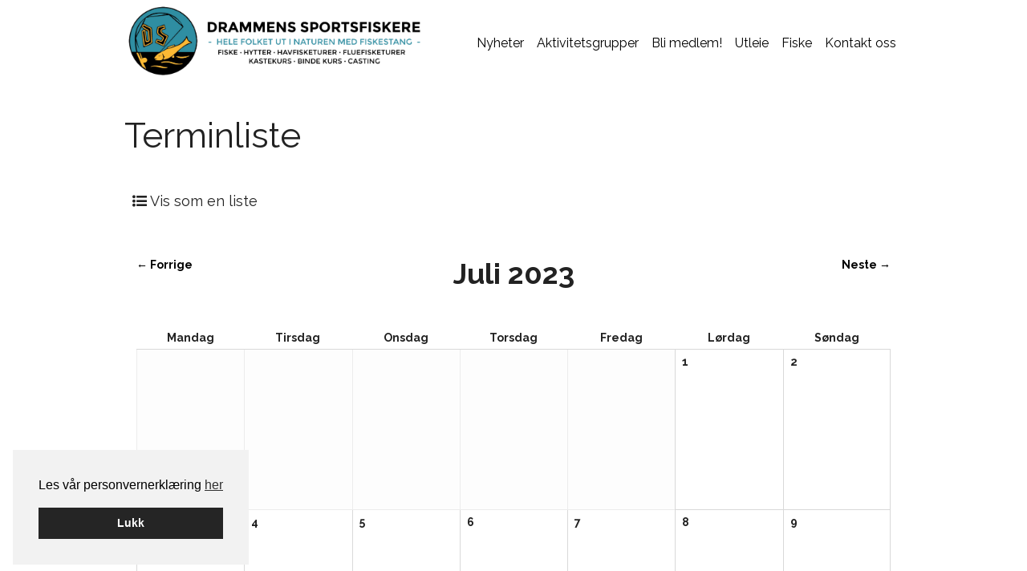

--- FILE ---
content_type: text/html; charset=UTF-8
request_url: https://drammenssportsfiskere.no/hendelser/month/2023/07/
body_size: 11807
content:
<!DOCTYPE html>
<html lang="nb-NO">
<head>
<meta charset="UTF-8">
<meta name="viewport" content="width=device-width, initial-scale=1">
<title>Arkiv for Hendelser - Drammens Sportsfiskere</title>
<link rel="profile" href="http://gmpg.org/xfn/11">
<link rel="pingback" href="https://drammenssportsfiskere.no/xmlrpc.php">
  
  <meta name='robots' content='index, follow, max-image-preview:large, max-snippet:-1, max-video-preview:-1' />
	<style>img:is([sizes="auto" i], [sizes^="auto," i]) { contain-intrinsic-size: 3000px 1500px }</style>
	
<!-- Google Tag Manager for WordPress by gtm4wp.com -->
<script data-cfasync="false" data-pagespeed-no-defer>
	var gtm4wp_datalayer_name = "dataLayer";
	var dataLayer = dataLayer || [];
</script>
<!-- End Google Tag Manager for WordPress by gtm4wp.com -->
	<!-- This site is optimized with the Yoast SEO plugin v25.8 - https://yoast.com/wordpress/plugins/seo/ -->
	<link rel="canonical" href="https://drammenssportsfiskere.no/hendelser/" />
	<link rel="next" href="https://drammenssportsfiskere.no/hendelser/page/2/" />
	<meta property="og:locale" content="nb_NO" />
	<meta property="og:type" content="website" />
	<meta property="og:title" content="Arkiv for Hendelser - Drammens Sportsfiskere" />
	<meta property="og:url" content="https://drammenssportsfiskere.no/hendelser/" />
	<meta property="og:site_name" content="Drammens Sportsfiskere" />
	<meta name="twitter:card" content="summary_large_image" />
	<script type="application/ld+json" class="yoast-schema-graph">{"@context":"https://schema.org","@graph":[{"@type":"CollectionPage","@id":"https://drammenssportsfiskere.no/hendelser/","url":"https://drammenssportsfiskere.no/hendelser/","name":"Arkiv for Hendelser - Drammens Sportsfiskere","isPartOf":{"@id":"https://drammenssportsfiskere.no/#website"},"breadcrumb":{"@id":"https://drammenssportsfiskere.no/hendelser/#breadcrumb"},"inLanguage":"nb-NO"},{"@type":"BreadcrumbList","@id":"https://drammenssportsfiskere.no/hendelser/#breadcrumb","itemListElement":[{"@type":"ListItem","position":1,"name":"Hjem","item":"https://drammenssportsfiskere.no/"},{"@type":"ListItem","position":2,"name":"Hendelser"}]},{"@type":"WebSite","@id":"https://drammenssportsfiskere.no/#website","url":"https://drammenssportsfiskere.no/","name":"Drammens Sportsfiskere","description":"","potentialAction":[{"@type":"SearchAction","target":{"@type":"EntryPoint","urlTemplate":"https://drammenssportsfiskere.no/?s={search_term_string}"},"query-input":{"@type":"PropertyValueSpecification","valueRequired":true,"valueName":"search_term_string"}}],"inLanguage":"nb-NO"}]}</script>
	<!-- / Yoast SEO plugin. -->


<link rel='dns-prefetch' href='//cdn.jsdelivr.net' />
<link rel='dns-prefetch' href='//netdna.bootstrapcdn.com' />
<link rel="alternate" type="application/rss+xml" title="Drammens Sportsfiskere &raquo; strøm" href="https://drammenssportsfiskere.no/feed/" />
<link rel="alternate" type="application/rss+xml" title="Drammens Sportsfiskere &raquo; Hendelser-strøm" href="https://drammenssportsfiskere.no/hendelser/feed/" />
<link rel='stylesheet' id='sbi_styles-css' href='https://drammenssportsfiskere.no/wp-content/plugins/instagram-feed-pro/css/sbi-styles.min.css?ver=6.8.1' type='text/css' media='all' />
<link rel='stylesheet' id='wp-block-library-css' href='https://drammenssportsfiskere.no/wp-includes/css/dist/block-library/style.min.css?ver=6.8.3' type='text/css' media='all' />
<style id='classic-theme-styles-inline-css' type='text/css'>
/*! This file is auto-generated */
.wp-block-button__link{color:#fff;background-color:#32373c;border-radius:9999px;box-shadow:none;text-decoration:none;padding:calc(.667em + 2px) calc(1.333em + 2px);font-size:1.125em}.wp-block-file__button{background:#32373c;color:#fff;text-decoration:none}
</style>
<style id='global-styles-inline-css' type='text/css'>
:root{--wp--preset--aspect-ratio--square: 1;--wp--preset--aspect-ratio--4-3: 4/3;--wp--preset--aspect-ratio--3-4: 3/4;--wp--preset--aspect-ratio--3-2: 3/2;--wp--preset--aspect-ratio--2-3: 2/3;--wp--preset--aspect-ratio--16-9: 16/9;--wp--preset--aspect-ratio--9-16: 9/16;--wp--preset--color--black: #000000;--wp--preset--color--cyan-bluish-gray: #abb8c3;--wp--preset--color--white: #ffffff;--wp--preset--color--pale-pink: #f78da7;--wp--preset--color--vivid-red: #cf2e2e;--wp--preset--color--luminous-vivid-orange: #ff6900;--wp--preset--color--luminous-vivid-amber: #fcb900;--wp--preset--color--light-green-cyan: #7bdcb5;--wp--preset--color--vivid-green-cyan: #00d084;--wp--preset--color--pale-cyan-blue: #8ed1fc;--wp--preset--color--vivid-cyan-blue: #0693e3;--wp--preset--color--vivid-purple: #9b51e0;--wp--preset--gradient--vivid-cyan-blue-to-vivid-purple: linear-gradient(135deg,rgba(6,147,227,1) 0%,rgb(155,81,224) 100%);--wp--preset--gradient--light-green-cyan-to-vivid-green-cyan: linear-gradient(135deg,rgb(122,220,180) 0%,rgb(0,208,130) 100%);--wp--preset--gradient--luminous-vivid-amber-to-luminous-vivid-orange: linear-gradient(135deg,rgba(252,185,0,1) 0%,rgba(255,105,0,1) 100%);--wp--preset--gradient--luminous-vivid-orange-to-vivid-red: linear-gradient(135deg,rgba(255,105,0,1) 0%,rgb(207,46,46) 100%);--wp--preset--gradient--very-light-gray-to-cyan-bluish-gray: linear-gradient(135deg,rgb(238,238,238) 0%,rgb(169,184,195) 100%);--wp--preset--gradient--cool-to-warm-spectrum: linear-gradient(135deg,rgb(74,234,220) 0%,rgb(151,120,209) 20%,rgb(207,42,186) 40%,rgb(238,44,130) 60%,rgb(251,105,98) 80%,rgb(254,248,76) 100%);--wp--preset--gradient--blush-light-purple: linear-gradient(135deg,rgb(255,206,236) 0%,rgb(152,150,240) 100%);--wp--preset--gradient--blush-bordeaux: linear-gradient(135deg,rgb(254,205,165) 0%,rgb(254,45,45) 50%,rgb(107,0,62) 100%);--wp--preset--gradient--luminous-dusk: linear-gradient(135deg,rgb(255,203,112) 0%,rgb(199,81,192) 50%,rgb(65,88,208) 100%);--wp--preset--gradient--pale-ocean: linear-gradient(135deg,rgb(255,245,203) 0%,rgb(182,227,212) 50%,rgb(51,167,181) 100%);--wp--preset--gradient--electric-grass: linear-gradient(135deg,rgb(202,248,128) 0%,rgb(113,206,126) 100%);--wp--preset--gradient--midnight: linear-gradient(135deg,rgb(2,3,129) 0%,rgb(40,116,252) 100%);--wp--preset--font-size--small: 13px;--wp--preset--font-size--medium: 20px;--wp--preset--font-size--large: 36px;--wp--preset--font-size--x-large: 42px;--wp--preset--spacing--20: 0.44rem;--wp--preset--spacing--30: 0.67rem;--wp--preset--spacing--40: 1rem;--wp--preset--spacing--50: 1.5rem;--wp--preset--spacing--60: 2.25rem;--wp--preset--spacing--70: 3.38rem;--wp--preset--spacing--80: 5.06rem;--wp--preset--shadow--natural: 6px 6px 9px rgba(0, 0, 0, 0.2);--wp--preset--shadow--deep: 12px 12px 50px rgba(0, 0, 0, 0.4);--wp--preset--shadow--sharp: 6px 6px 0px rgba(0, 0, 0, 0.2);--wp--preset--shadow--outlined: 6px 6px 0px -3px rgba(255, 255, 255, 1), 6px 6px rgba(0, 0, 0, 1);--wp--preset--shadow--crisp: 6px 6px 0px rgba(0, 0, 0, 1);}:where(.is-layout-flex){gap: 0.5em;}:where(.is-layout-grid){gap: 0.5em;}body .is-layout-flex{display: flex;}.is-layout-flex{flex-wrap: wrap;align-items: center;}.is-layout-flex > :is(*, div){margin: 0;}body .is-layout-grid{display: grid;}.is-layout-grid > :is(*, div){margin: 0;}:where(.wp-block-columns.is-layout-flex){gap: 2em;}:where(.wp-block-columns.is-layout-grid){gap: 2em;}:where(.wp-block-post-template.is-layout-flex){gap: 1.25em;}:where(.wp-block-post-template.is-layout-grid){gap: 1.25em;}.has-black-color{color: var(--wp--preset--color--black) !important;}.has-cyan-bluish-gray-color{color: var(--wp--preset--color--cyan-bluish-gray) !important;}.has-white-color{color: var(--wp--preset--color--white) !important;}.has-pale-pink-color{color: var(--wp--preset--color--pale-pink) !important;}.has-vivid-red-color{color: var(--wp--preset--color--vivid-red) !important;}.has-luminous-vivid-orange-color{color: var(--wp--preset--color--luminous-vivid-orange) !important;}.has-luminous-vivid-amber-color{color: var(--wp--preset--color--luminous-vivid-amber) !important;}.has-light-green-cyan-color{color: var(--wp--preset--color--light-green-cyan) !important;}.has-vivid-green-cyan-color{color: var(--wp--preset--color--vivid-green-cyan) !important;}.has-pale-cyan-blue-color{color: var(--wp--preset--color--pale-cyan-blue) !important;}.has-vivid-cyan-blue-color{color: var(--wp--preset--color--vivid-cyan-blue) !important;}.has-vivid-purple-color{color: var(--wp--preset--color--vivid-purple) !important;}.has-black-background-color{background-color: var(--wp--preset--color--black) !important;}.has-cyan-bluish-gray-background-color{background-color: var(--wp--preset--color--cyan-bluish-gray) !important;}.has-white-background-color{background-color: var(--wp--preset--color--white) !important;}.has-pale-pink-background-color{background-color: var(--wp--preset--color--pale-pink) !important;}.has-vivid-red-background-color{background-color: var(--wp--preset--color--vivid-red) !important;}.has-luminous-vivid-orange-background-color{background-color: var(--wp--preset--color--luminous-vivid-orange) !important;}.has-luminous-vivid-amber-background-color{background-color: var(--wp--preset--color--luminous-vivid-amber) !important;}.has-light-green-cyan-background-color{background-color: var(--wp--preset--color--light-green-cyan) !important;}.has-vivid-green-cyan-background-color{background-color: var(--wp--preset--color--vivid-green-cyan) !important;}.has-pale-cyan-blue-background-color{background-color: var(--wp--preset--color--pale-cyan-blue) !important;}.has-vivid-cyan-blue-background-color{background-color: var(--wp--preset--color--vivid-cyan-blue) !important;}.has-vivid-purple-background-color{background-color: var(--wp--preset--color--vivid-purple) !important;}.has-black-border-color{border-color: var(--wp--preset--color--black) !important;}.has-cyan-bluish-gray-border-color{border-color: var(--wp--preset--color--cyan-bluish-gray) !important;}.has-white-border-color{border-color: var(--wp--preset--color--white) !important;}.has-pale-pink-border-color{border-color: var(--wp--preset--color--pale-pink) !important;}.has-vivid-red-border-color{border-color: var(--wp--preset--color--vivid-red) !important;}.has-luminous-vivid-orange-border-color{border-color: var(--wp--preset--color--luminous-vivid-orange) !important;}.has-luminous-vivid-amber-border-color{border-color: var(--wp--preset--color--luminous-vivid-amber) !important;}.has-light-green-cyan-border-color{border-color: var(--wp--preset--color--light-green-cyan) !important;}.has-vivid-green-cyan-border-color{border-color: var(--wp--preset--color--vivid-green-cyan) !important;}.has-pale-cyan-blue-border-color{border-color: var(--wp--preset--color--pale-cyan-blue) !important;}.has-vivid-cyan-blue-border-color{border-color: var(--wp--preset--color--vivid-cyan-blue) !important;}.has-vivid-purple-border-color{border-color: var(--wp--preset--color--vivid-purple) !important;}.has-vivid-cyan-blue-to-vivid-purple-gradient-background{background: var(--wp--preset--gradient--vivid-cyan-blue-to-vivid-purple) !important;}.has-light-green-cyan-to-vivid-green-cyan-gradient-background{background: var(--wp--preset--gradient--light-green-cyan-to-vivid-green-cyan) !important;}.has-luminous-vivid-amber-to-luminous-vivid-orange-gradient-background{background: var(--wp--preset--gradient--luminous-vivid-amber-to-luminous-vivid-orange) !important;}.has-luminous-vivid-orange-to-vivid-red-gradient-background{background: var(--wp--preset--gradient--luminous-vivid-orange-to-vivid-red) !important;}.has-very-light-gray-to-cyan-bluish-gray-gradient-background{background: var(--wp--preset--gradient--very-light-gray-to-cyan-bluish-gray) !important;}.has-cool-to-warm-spectrum-gradient-background{background: var(--wp--preset--gradient--cool-to-warm-spectrum) !important;}.has-blush-light-purple-gradient-background{background: var(--wp--preset--gradient--blush-light-purple) !important;}.has-blush-bordeaux-gradient-background{background: var(--wp--preset--gradient--blush-bordeaux) !important;}.has-luminous-dusk-gradient-background{background: var(--wp--preset--gradient--luminous-dusk) !important;}.has-pale-ocean-gradient-background{background: var(--wp--preset--gradient--pale-ocean) !important;}.has-electric-grass-gradient-background{background: var(--wp--preset--gradient--electric-grass) !important;}.has-midnight-gradient-background{background: var(--wp--preset--gradient--midnight) !important;}.has-small-font-size{font-size: var(--wp--preset--font-size--small) !important;}.has-medium-font-size{font-size: var(--wp--preset--font-size--medium) !important;}.has-large-font-size{font-size: var(--wp--preset--font-size--large) !important;}.has-x-large-font-size{font-size: var(--wp--preset--font-size--x-large) !important;}
:where(.wp-block-post-template.is-layout-flex){gap: 1.25em;}:where(.wp-block-post-template.is-layout-grid){gap: 1.25em;}
:where(.wp-block-columns.is-layout-flex){gap: 2em;}:where(.wp-block-columns.is-layout-grid){gap: 2em;}
:root :where(.wp-block-pullquote){font-size: 1.5em;line-height: 1.6;}
</style>
<link rel='stylesheet' id='fontawesome-css' href='//netdna.bootstrapcdn.com/font-awesome/4.0.3/css/font-awesome.css?ver=6.8.3' type='text/css' media='all' />
<link rel='stylesheet' id='smart-grid-css' href='https://drammenssportsfiskere.no/wp-content/plugins/smart-people/assets/css/smart-grid.css?ver=6.8.3' type='text/css' media='all' />
<link rel='stylesheet' id='smart-settings-foundation-fix-css' href='https://drammenssportsfiskere.no/wp-content/plugins/smart-settings/public/css/foundation-fix.css?ver=3.2.2' type='text/css' media='all' />
<link rel='stylesheet' id='cookieconsent-css' href='https://drammenssportsfiskere.no/wp-content/plugins/smart-settings/public/css/cookieconsent.min.css?ver=3.2.2' type='text/css' media='all' />
<link rel='stylesheet' id='category-sticky-post-css' href='https://drammenssportsfiskere.no/wp-content/plugins/category-sticky-post/css/plugin.css?ver=6.8.3' type='text/css' media='all' />
<link rel='stylesheet' id='foundation-custom-css' href='https://drammenssportsfiskere.no/wp-content/themes/oswald/foundation-custom.css?ver=6.8.3' type='text/css' media='all' />
<link rel='stylesheet' id='wp-core-styles-css' href='https://drammenssportsfiskere.no/wp-content/themes/oswald/css/wp-core-styles.css?ver=6.8.3' type='text/css' media='all' />
<link rel='stylesheet' id='slick-styles-css' href='//cdn.jsdelivr.net/jquery.slick/1.3.13/slick.css?ver=6.8.3' type='text/css' media='all' />
<link rel='stylesheet' id='smart-style-css' href='https://drammenssportsfiskere.no/wp-content/themes/oswald/style.css?ver=201906' type='text/css' media='' />
<link rel='stylesheet' id='slb_core-css' href='https://drammenssportsfiskere.no/wp-content/plugins/simple-lightbox/client/css/app.css?ver=2.9.4' type='text/css' media='all' />
<link rel='stylesheet' id='smart-calendar-style-css' href='https://drammenssportsfiskere.no/wp-content/plugins/smart-calendar/themes/default/style.css?ver=6.8.3' type='text/css' media='all' />
<link rel='stylesheet' id='new-royalslider-core-css-css' href='https://drammenssportsfiskere.no/wp-content/plugins/new-royalslider/lib/royalslider/royalslider.css?ver=3.4.3' type='text/css' media='all' />
<link rel='stylesheet' id='rsUni-css-css' href='https://drammenssportsfiskere.no/wp-content/plugins/new-royalslider/lib/royalslider/skins/universal/rs-universal.css?ver=3.4.3' type='text/css' media='all' />
<link rel='stylesheet' id='smart-people-style-1-css' href='https://drammenssportsfiskere.no/wp-content/plugins/smart-people/themes/default/style.css?ver=6.8.3' type='text/css' media='all' />
<script type="text/javascript" src="https://drammenssportsfiskere.no/wp-includes/js/jquery/jquery.min.js?ver=3.7.1" id="jquery-core-js"></script>
<script type="text/javascript" src="https://drammenssportsfiskere.no/wp-includes/js/jquery/jquery-migrate.min.js?ver=3.4.1" id="jquery-migrate-js"></script>
<script type="text/javascript" id="smart-calendar-js-extra">
/* <![CDATA[ */
var smartCal_Ajax = {"ajaxurl":"https:\/\/drammenssportsfiskere.no\/wp-admin\/admin-ajax.php","current":"other"};
/* ]]> */
</script>
<script type="text/javascript" src="https://drammenssportsfiskere.no/wp-content/plugins/smart-calendar/assets/js/min/smart-calendar.min.js?ver=6.8.3" id="smart-calendar-js"></script>
<script type="text/javascript" id="analytify-events-tracking-js-extra">
/* <![CDATA[ */
var analytify_events_tracking = {"ajaxurl":"https:\/\/drammenssportsfiskere.no\/wp-admin\/admin-ajax.php","tracking_mode":"gtag","ga_mode":"ga4","tracking_code":"G-FH06J8MY5B","is_track_user":"1","root_domain":"drammenssportsfiskere.no","affiliate_link":"","download_extension":"zip|mp3*|mpe*g|pdf|docx*|pptx*|xlsx*|rar*","anchor_tracking":""};
/* ]]> */
</script>
<script type="text/javascript" src="https://drammenssportsfiskere.no/wp-content/plugins/wp-analytify-pro/inc/modules/events-tracking/assets/js/analytify-events-tracking.min.js?ver=7.1.1" id="analytify-events-tracking-js"></script>
<link rel="https://api.w.org/" href="https://drammenssportsfiskere.no/wp-json/" /><link rel="EditURI" type="application/rsd+xml" title="RSD" href="https://drammenssportsfiskere.no/xmlrpc.php?rsd" />

<!-- Google Tag Manager for WordPress by gtm4wp.com -->
<!-- GTM Container placement set to automatic -->
<script data-cfasync="false" data-pagespeed-no-defer>
	var dataLayer_content = {"visitorLoginState":"logged-out","visitorType":"visitor-logged-out","pagePostType":"events"};
	dataLayer.push( dataLayer_content );
</script>
<script data-cfasync="false" data-pagespeed-no-defer>
(function(w,d,s,l,i){w[l]=w[l]||[];w[l].push({'gtm.start':
new Date().getTime(),event:'gtm.js'});var f=d.getElementsByTagName(s)[0],
j=d.createElement(s),dl=l!='dataLayer'?'&l='+l:'';j.async=true;j.src=
'//www.googletagmanager.com/gtm.js?id='+i+dl;f.parentNode.insertBefore(j,f);
})(window,document,'script','dataLayer','GTM-WNMPN52');
</script>
<!-- End Google Tag Manager for WordPress by gtm4wp.com --><!-- Denne koden er lagt til av Analytify (7.1.3) https://analytify.io/ !-->
			<script async src="https://www.googletagmanager.com/gtag/js?id=G-FH06J8MY5B"></script>
			<script>
			window.dataLayer = window.dataLayer || [];
			function gtag(){dataLayer.push(arguments);}
			gtag('js', new Date());

			const configuration = {"anonymize_ip":"false","forceSSL":"false","allow_display_features":"false","debug_mode":true};
			const gaID = 'G-FH06J8MY5B';

			
			gtag('config', gaID, configuration);

			
			</script>

			<!-- Denne koden er lagt til av Analytify (7.1.3) !--><!-- All in one Favicon 4.8 --><link rel="shortcut icon" href="https://drammenssportsfiskere.no/wp-content/uploads/2014/10/favicon.ico" />
<style type="text/css" id="custom-background-css">
body.custom-background { background-color: #f4f4cd; }
</style>
	
    <style type="text/css">
     .site-bottom,body{background:#d6a23b;}.slider-holder{background-color:#d6a23b;background-image:radial-gradient(#d6a23b,#0a0000);}.site-bottom,.top-bar-section ul li.active>a:hover,.top-bar-section ul li:hover>a{background:#d6a23b;}@media only screen and(min-width:40.063em){#frontpage-shortcuts li#shortcut-line{background:#d6a23b;}}.main-navigation ul li.current-menu-ancestor>a,.main-navigation ul li.current-menu-item>a,.main-navigation ul li.current-menu-parent>a,.main-navigation ul li:hover>a{border-top-color:#d6a23b;}.main-navigation ul ul li.current-menu-ancestor>a,.main-navigation ul ul li.current-menu-item>a,.main-navigation ul ul li.current-menu-parent>a,.main-navigation ul ul li:hover>a{background:#d6a23b;}.site-title a{color:#d6a23b;}.site-title a:hover{color:#ab822f;}.alert-box,.button,.button.disabled,.button.disabled:focus,.button.disabled:hover,.button[disabled],.button[disabled]:focus,.button[disabled]:hover,.label,button,button.disabled,button.disabled:focus,button.disabled:hover,button[disabled],button[disabled]:focus,button[disabled]:hover{background-color:#0a0000;}.progress .meter,.site-info,.sub-nav dd.active a,.sub-nav dt.active a,.sub-nav li.active a,.top-bar-section ul li.active>a,.top-bar-section ul li>a.button,ul.pagination li.current a,ul.pagination li.current a:focus,ul.pagination li.current a:hover{background:#0a0000;}.page-title,#front-page-sidebar .widget-title,#secondary .widget-title,article .entry-title{color:#0a0000;}.breadcrumbs>* a,.breadcrumbs>* span,.has-tip:focus,.has-tip:hover,.panel.callout a,.side-nav li a:not(.button),a{color:#000000;}.tooltip.opened{color:#000000 !important;}button:hover,button:focus,.button:hover,.button:focus,.contain-to-grid,.sub-nav dd.active a:hover,.sub-nav dt.active a:hover,.sub-nav li.active a:hover,.top-bar,.top-bar.expanded .title-area{background:#090000;}.alert-box{border-color:#090000;}.top-bar-section ul,.top-bar-section ul li>a,.top-bar-section ul li:hover:not(.has-form)>a{background:#060000;}a:hover,a:focus{color:#000000;}#page,#frontpage-shortcuts{background:#f9f1e2;}.site-info a:hover{color:white}  </style>
</head>

<body class="archive post-type-archive post-type-archive-events custom-background wp-theme-oswald group-blog">

<div class="contain-to-grid fixed hide-for-large-up">
    <nav class="top-bar" data-topbar>
        <ul class="title-area">
            <li class="name">
                <h1>
                    <a href="https://drammenssportsfiskere.no">Drammens Sportsfiskere</a>
                </h1>
            </li>
                            <li class="toggle-topbar menu-icon">
                    <a href="#">
                        Meny                    </a>
                </li>
                    </ul>
        <section class="top-bar-section">
            <ul id="menu-hovedmeny" class="top-bar-menu right"><li id="menu-item-116" class="menu-item menu-item-type-taxonomy menu-item-object-category menu-item-116"><a href="https://drammenssportsfiskere.no/kategori/nyheter/">Nyheter</a></li>
<li id="menu-item-115" class="menu-item menu-item-type-custom menu-item-object-custom menu-item-has-children has-dropdown menu-item-115"><a href="#">Aktivitetsgrupper</a>
<ul class="sub-menu dropdown">
	<li id="menu-item-505" class="menu-item menu-item-type-taxonomy menu-item-object-category menu-item-505"><a href="https://drammenssportsfiskere.no/kategori/hovedstyret-ds/">Styret DS Info</a></li>
	<li id="menu-item-74" class="menu-item menu-item-type-post_type menu-item-object-page menu-item-74"><a href="https://drammenssportsfiskere.no/om-oss/">Om oss</a></li>
	<li id="menu-item-111" class="menu-item menu-item-type-post_type menu-item-object-page menu-item-111"><a href="https://drammenssportsfiskere.no/fiskestell-2/">Fiskestell</a></li>
	<li id="menu-item-941" class="menu-item menu-item-type-post_type menu-item-object-page menu-item-has-children has-dropdown menu-item-941"><a href="https://drammenssportsfiskere.no/vannmiljoutvalget/">Vannmiljøutvalget</a>
<ul class="sub-menu dropdown">
		<li id="menu-item-4019" class="menu-item menu-item-type-taxonomy menu-item-object-category menu-item-4019"><a href="https://drammenssportsfiskere.no/kategori/hovedstyret-ds/referater/">Referater</a></li>
		<li id="menu-item-1781" class="menu-item menu-item-type-taxonomy menu-item-object-category menu-item-1781"><a href="https://drammenssportsfiskere.no/kategori/nyheter/historie/">Historie</a></li>
		<li id="menu-item-645" class="menu-item menu-item-type-taxonomy menu-item-object-category menu-item-645"><a href="https://drammenssportsfiskere.no/kategori/fiskestell-aktiviteter/">Fiskestell, Aktiviteter</a></li>
		<li id="menu-item-1053" class="menu-item menu-item-type-taxonomy menu-item-object-category menu-item-1053"><a href="https://drammenssportsfiskere.no/kategori/aktiviteter-i-vannmiljoutvalget/">Aktiviteter i vannmiljøutvalget</a></li>
	</ul>
</li>
	<li id="menu-item-636" class="menu-item menu-item-type-post_type menu-item-object-page menu-item-has-children has-dropdown menu-item-636"><a href="https://drammenssportsfiskere.no/fluegruppa-invicta/">Fluegruppa Invicta</a>
<ul class="sub-menu dropdown">
		<li id="menu-item-740" class="menu-item menu-item-type-taxonomy menu-item-object-category menu-item-740"><a href="https://drammenssportsfiskere.no/kategori/fluegruppa-invicta/turer/">Turer</a></li>
		<li id="menu-item-121" class="menu-item menu-item-type-taxonomy menu-item-object-category menu-item-121"><a href="https://drammenssportsfiskere.no/kategori/fluegruppa-invicta/">Invicta Aktiviteter</a></li>
		<li id="menu-item-741" class="menu-item menu-item-type-taxonomy menu-item-object-category menu-item-741"><a href="https://drammenssportsfiskere.no/kategori/fluegruppa-invicta/invicta_kurs/">Kurs</a></li>
	</ul>
</li>
	<li id="menu-item-109" class="menu-item menu-item-type-post_type menu-item-object-page menu-item-has-children has-dropdown menu-item-109"><a href="https://drammenssportsfiskere.no/havfiske/">Havfiske</a>
<ul class="sub-menu dropdown">
		<li id="menu-item-500" class="menu-item menu-item-type-taxonomy menu-item-object-category menu-item-500"><a href="https://drammenssportsfiskere.no/kategori/havfisketurer/">Havfisketurer</a></li>
	</ul>
</li>
</ul>
</li>
<li id="menu-item-123" class="menu-item menu-item-type-post_type menu-item-object-page menu-item-123"><a href="https://drammenssportsfiskere.no/bli-medlem/">Bli medlem!</a></li>
<li id="menu-item-270" class="menu-item menu-item-type-custom menu-item-object-custom menu-item-has-children has-dropdown menu-item-270"><a href="#">Utleie</a>
<ul class="sub-menu dropdown">
	<li id="menu-item-271" class="menu-item menu-item-type-post_type menu-item-object-page menu-item-271"><a href="https://drammenssportsfiskere.no/vrangenhytta/">Vrangenhytta</a></li>
	<li id="menu-item-272" class="menu-item menu-item-type-post_type menu-item-object-page menu-item-272"><a href="https://drammenssportsfiskere.no/soltjornhytta/">Søltjørnhytta</a></li>
	<li id="menu-item-293" class="menu-item menu-item-type-post_type menu-item-object-page menu-item-293"><a href="https://drammenssportsfiskere.no/solfast-klubbhus/">Sølfast klubbhus</a></li>
</ul>
</li>
<li id="menu-item-516" class="menu-item menu-item-type-post_type menu-item-object-page menu-item-has-children has-dropdown menu-item-516"><a href="https://drammenssportsfiskere.no/finnemarka/">Fiske</a>
<ul class="sub-menu dropdown">
	<li id="menu-item-3876" class="menu-item menu-item-type-post_type menu-item-object-page menu-item-3876"><a href="https://drammenssportsfiskere.no/finnemarka/fiske-i-drammenselva/">Fiske i Drammenselva</a></li>
	<li id="menu-item-850" class="menu-item menu-item-type-taxonomy menu-item-object-category menu-item-850"><a href="https://drammenssportsfiskere.no/kategori/drammenssmarka/">Drammensmarka</a></li>
	<li id="menu-item-851" class="menu-item menu-item-type-taxonomy menu-item-object-category menu-item-851"><a href="https://drammenssportsfiskere.no/kategori/drammenssmarka/finnemarkasor/">Finnemarka sør</a></li>
	<li id="menu-item-852" class="menu-item menu-item-type-taxonomy menu-item-object-category menu-item-852"><a href="https://drammenssportsfiskere.no/kategori/drammenssmarka/finnemarkanord/">Finnmarka nord</a></li>
	<li id="menu-item-943" class="menu-item menu-item-type-post_type menu-item-object-page menu-item-943"><a href="https://drammenssportsfiskere.no/fiskekort-for-finnemarka/">Fiskekort for Finnemarka</a></li>
	<li id="menu-item-861" class="menu-item menu-item-type-taxonomy menu-item-object-category menu-item-861"><a href="https://drammenssportsfiskere.no/kategori/andre-hytter-og-brakker/">Hytter i marka</a></li>
</ul>
</li>
<li id="menu-item-15" class="menu-item menu-item-type-post_type menu-item-object-page menu-item-15"><a href="https://drammenssportsfiskere.no/kontakt-oss/">Kontakt oss</a></li>
</ul>        </section>
    </nav>
</div>

<div id="page" class="hfeed site">
	    <div class="site-top show-for-large-up">
        <header id="masthead" class="site-header row" role="banner">
        	<div class="site-branding columns medium-5">
                <a href="https://drammenssportsfiskere.no/" rel="home"><div id="logo" class="smart-aspect " style="background-image:url(https://drammenssportsfiskere.no/wp-content/uploads/2014/10/logolang2-0.png);background-repeat:no-repeat;background-position:left center;background-size:contain;height:103px;"></div></a>        	</div>

        	<nav id="site-navigation" class="main-navigation columns medium-7" role="navigation">
        		<div class="menu-hovedmeny-container"><ul id="menu-hovedmeny-1" class="menu"><li class="menu-item menu-item-type-taxonomy menu-item-object-category menu-item-116"><a href="https://drammenssportsfiskere.no/kategori/nyheter/">Nyheter</a></li>
<li class="menu-item menu-item-type-custom menu-item-object-custom menu-item-has-children menu-item-115"><a href="#">Aktivitetsgrupper</a>
<ul class="sub-menu">
	<li class="menu-item menu-item-type-taxonomy menu-item-object-category menu-item-505"><a href="https://drammenssportsfiskere.no/kategori/hovedstyret-ds/">Styret DS Info</a></li>
	<li class="menu-item menu-item-type-post_type menu-item-object-page menu-item-74"><a href="https://drammenssportsfiskere.no/om-oss/">Om oss</a></li>
	<li class="menu-item menu-item-type-post_type menu-item-object-page menu-item-111"><a href="https://drammenssportsfiskere.no/fiskestell-2/">Fiskestell</a></li>
	<li class="menu-item menu-item-type-post_type menu-item-object-page menu-item-has-children menu-item-941"><a href="https://drammenssportsfiskere.no/vannmiljoutvalget/">Vannmiljøutvalget</a>
	<ul class="sub-menu">
		<li class="menu-item menu-item-type-taxonomy menu-item-object-category menu-item-4019"><a href="https://drammenssportsfiskere.no/kategori/hovedstyret-ds/referater/">Referater</a></li>
		<li class="menu-item menu-item-type-taxonomy menu-item-object-category menu-item-1781"><a href="https://drammenssportsfiskere.no/kategori/nyheter/historie/">Historie</a></li>
		<li class="menu-item menu-item-type-taxonomy menu-item-object-category menu-item-645"><a href="https://drammenssportsfiskere.no/kategori/fiskestell-aktiviteter/">Fiskestell, Aktiviteter</a></li>
		<li class="menu-item menu-item-type-taxonomy menu-item-object-category menu-item-1053"><a href="https://drammenssportsfiskere.no/kategori/aktiviteter-i-vannmiljoutvalget/">Aktiviteter i vannmiljøutvalget</a></li>
	</ul>
</li>
	<li class="menu-item menu-item-type-post_type menu-item-object-page menu-item-has-children menu-item-636"><a href="https://drammenssportsfiskere.no/fluegruppa-invicta/">Fluegruppa Invicta</a>
	<ul class="sub-menu">
		<li class="menu-item menu-item-type-taxonomy menu-item-object-category menu-item-740"><a href="https://drammenssportsfiskere.no/kategori/fluegruppa-invicta/turer/">Turer</a></li>
		<li class="menu-item menu-item-type-taxonomy menu-item-object-category menu-item-121"><a href="https://drammenssportsfiskere.no/kategori/fluegruppa-invicta/">Invicta Aktiviteter</a></li>
		<li class="menu-item menu-item-type-taxonomy menu-item-object-category menu-item-741"><a href="https://drammenssportsfiskere.no/kategori/fluegruppa-invicta/invicta_kurs/">Kurs</a></li>
	</ul>
</li>
	<li class="menu-item menu-item-type-post_type menu-item-object-page menu-item-has-children menu-item-109"><a href="https://drammenssportsfiskere.no/havfiske/">Havfiske</a>
	<ul class="sub-menu">
		<li class="menu-item menu-item-type-taxonomy menu-item-object-category menu-item-500"><a href="https://drammenssportsfiskere.no/kategori/havfisketurer/">Havfisketurer</a></li>
	</ul>
</li>
</ul>
</li>
<li class="menu-item menu-item-type-post_type menu-item-object-page menu-item-123"><a href="https://drammenssportsfiskere.no/bli-medlem/">Bli medlem!</a></li>
<li class="menu-item menu-item-type-custom menu-item-object-custom menu-item-has-children menu-item-270"><a href="#">Utleie</a>
<ul class="sub-menu">
	<li class="menu-item menu-item-type-post_type menu-item-object-page menu-item-271"><a href="https://drammenssportsfiskere.no/vrangenhytta/">Vrangenhytta</a></li>
	<li class="menu-item menu-item-type-post_type menu-item-object-page menu-item-272"><a href="https://drammenssportsfiskere.no/soltjornhytta/">Søltjørnhytta</a></li>
	<li class="menu-item menu-item-type-post_type menu-item-object-page menu-item-293"><a href="https://drammenssportsfiskere.no/solfast-klubbhus/">Sølfast klubbhus</a></li>
</ul>
</li>
<li class="menu-item menu-item-type-post_type menu-item-object-page menu-item-has-children menu-item-516"><a href="https://drammenssportsfiskere.no/finnemarka/">Fiske</a>
<ul class="sub-menu">
	<li class="menu-item menu-item-type-post_type menu-item-object-page menu-item-3876"><a href="https://drammenssportsfiskere.no/finnemarka/fiske-i-drammenselva/">Fiske i Drammenselva</a></li>
	<li class="menu-item menu-item-type-taxonomy menu-item-object-category menu-item-850"><a href="https://drammenssportsfiskere.no/kategori/drammenssmarka/">Drammensmarka</a></li>
	<li class="menu-item menu-item-type-taxonomy menu-item-object-category menu-item-851"><a href="https://drammenssportsfiskere.no/kategori/drammenssmarka/finnemarkasor/">Finnemarka sør</a></li>
	<li class="menu-item menu-item-type-taxonomy menu-item-object-category menu-item-852"><a href="https://drammenssportsfiskere.no/kategori/drammenssmarka/finnemarkanord/">Finnmarka nord</a></li>
	<li class="menu-item menu-item-type-post_type menu-item-object-page menu-item-943"><a href="https://drammenssportsfiskere.no/fiskekort-for-finnemarka/">Fiskekort for Finnemarka</a></li>
	<li class="menu-item menu-item-type-taxonomy menu-item-object-category menu-item-861"><a href="https://drammenssportsfiskere.no/kategori/andre-hytter-og-brakker/">Hytter i marka</a></li>
</ul>
</li>
<li class="menu-item menu-item-type-post_type menu-item-object-page menu-item-15"><a href="https://drammenssportsfiskere.no/kontakt-oss/">Kontakt oss</a></li>
</ul></div>        	</nav><!-- #site-navigation -->
        </header><!-- #masthead -->   
    </div>

    <div class="site-middle">
	<div id="content" class="site-content row">

	<div id="primary" class="large-12 columns" role="main">
			
				
		<header>
		    <h1 class="smart-calendar-archive-title">Terminliste</h1>
		</header>
		
			<div class="smart-calendar-all">
							
				
<div class="smart-calendar-nav">
	<div class="smart-event-showcalendar" data-switch="https://drammenssportsfiskere.no/hendelser/list/2023/07/"><i class="fa fa-list-ul"></i> Vis som en liste</div>
</div>

<div class="smart-calendar-events fullsize">
	<div class="cal-heading cal-group"><div class="cal-nav cal-prev"><a href="https://drammenssportsfiskere.no/hendelser/month/2023/06/">&larr; Forrige</a></div><div class="cal-month">Juli 2023</div><div class="cal-nav cal-next"><a href="https://drammenssportsfiskere.no/hendelser/month/2023/08/">Neste &rarr;</a></div></div><div class="cal-body days-31"><div class="cal-row"><div class="cal-cell cal-head text-center">Mandag</div><div class="cal-cell cal-head text-center">Tirsdag</div><div class="cal-cell cal-head text-center">Onsdag</div><div class="cal-cell cal-head text-center">Torsdag</div><div class="cal-cell cal-head text-center">Fredag</div><div class="cal-cell cal-head text-center">Lørdag</div><div class="cal-cell cal-head text-center">Søndag</div></div><div class="cal-row week-1"><div class="cal-cell empty-cell no-events">&nbsp;</div><div class="cal-cell empty-cell no-events">&nbsp;</div><div class="cal-cell empty-cell no-events">&nbsp;</div><div class="cal-cell empty-cell no-events">&nbsp;</div><div class="cal-cell empty-cell no-events">&nbsp;</div>
		        	<div class="cal-cell day-1 month-07 no-events">
		        		<div class="cal-day">
	        				1<span>. juli</span>
		        		</div>
		        		
						
		        		
		        			
		        			
		        		
						
		        	</div>
		        
		        	<div class="cal-cell day-2 month-07 no-events">
		        		<div class="cal-day">
	        				2<span>. juli</span>
		        		</div>
		        		
						
		        		
		        			
		        			
		        		
						
		        	</div>
		        </div><div class="cal-row week-2">
		        	<div class="cal-cell day-3 month-07 no-events">
		        		<div class="cal-day">
	        				3<span>. juli</span>
		        		</div>
		        		
						
		        		
		        			
		        			
		        		
						
		        	</div>
		        
		        	<div class="cal-cell day-4 month-07 no-events">
		        		<div class="cal-day">
	        				4<span>. juli</span>
		        		</div>
		        		
						
		        		
		        			
		        			
		        		
						
		        	</div>
		        
		        	<div class="cal-cell day-5 month-07 no-events">
		        		<div class="cal-day">
	        				5<span>. juli</span>
		        		</div>
		        		
						
		        		
		        			
		        			
		        		
						
		        	</div>
		        
		        	<div class="cal-cell day-6 month-07 no-events">
		        		<div class="cal-day">
	        				6<span>. juli</span>
		        		</div>
		        		
						
		        		
		        			
		        			
		        		
						
		        	</div>
		        
		        	<div class="cal-cell day-7 month-07 no-events">
		        		<div class="cal-day">
	        				7<span>. juli</span>
		        		</div>
		        		
						
		        		
		        			
		        			
		        		
						
		        	</div>
		        
		        	<div class="cal-cell day-8 month-07 no-events">
		        		<div class="cal-day">
	        				8<span>. juli</span>
		        		</div>
		        		
						
		        		
		        			
		        			
		        		
						
		        	</div>
		        
		        	<div class="cal-cell day-9 month-07 no-events">
		        		<div class="cal-day">
	        				9<span>. juli</span>
		        		</div>
		        		
						
		        		
		        			
		        			
		        		
						
		        	</div>
		        </div><div class="cal-row week-3">
		        	<div class="cal-cell day-10 month-07 no-events">
		        		<div class="cal-day">
	        				10<span>. juli</span>
		        		</div>
		        		
						
		        		
		        			
		        			
		        		
						
		        	</div>
		        
		        	<div class="cal-cell day-11 month-07 no-events">
		        		<div class="cal-day">
	        				11<span>. juli</span>
		        		</div>
		        		
						
		        		
		        			
		        			
		        		
						
		        	</div>
		        
		        	<div class="cal-cell day-12 month-07 no-events">
		        		<div class="cal-day">
	        				12<span>. juli</span>
		        		</div>
		        		
						
		        		
		        			
		        			
		        		
						
		        	</div>
		        
		        	<div class="cal-cell day-13 month-07 no-events">
		        		<div class="cal-day">
	        				13<span>. juli</span>
		        		</div>
		        		
						
		        		
		        			
		        			
		        		
						
		        	</div>
		        
		        	<div class="cal-cell day-14 month-07 no-events">
		        		<div class="cal-day">
	        				14<span>. juli</span>
		        		</div>
		        		
						
		        		
		        			
		        			
		        		
						
		        	</div>
		        
		        	<div class="cal-cell day-15 month-07 no-events">
		        		<div class="cal-day">
	        				15<span>. juli</span>
		        		</div>
		        		
						
		        		
		        			
		        			
		        		
						
		        	</div>
		        
		        	<div class="cal-cell day-16 month-07 no-events">
		        		<div class="cal-day">
	        				16<span>. juli</span>
		        		</div>
		        		
						
		        		
		        			
		        			
		        		
						
		        	</div>
		        </div><div class="cal-row week-4">
		        	<div class="cal-cell day-17 month-07 no-events">
		        		<div class="cal-day">
	        				17<span>. juli</span>
		        		</div>
		        		
						
		        		
		        			
		        			
		        		
						
		        	</div>
		        
		        	<div class="cal-cell day-18 month-07 no-events">
		        		<div class="cal-day">
	        				18<span>. juli</span>
		        		</div>
		        		
						
		        		
		        			
		        			
		        		
						
		        	</div>
		        
		        	<div class="cal-cell day-19 month-07 no-events">
		        		<div class="cal-day">
	        				19<span>. juli</span>
		        		</div>
		        		
						
		        		
		        			
		        			
		        		
						
		        	</div>
		        
		        	<div class="cal-cell day-20 month-07 no-events">
		        		<div class="cal-day">
	        				20<span>. juli</span>
		        		</div>
		        		
						
		        		
		        			
		        			
		        		
						
		        	</div>
		        
		        	<div class="cal-cell day-21 month-07 no-events">
		        		<div class="cal-day">
	        				21<span>. juli</span>
		        		</div>
		        		
						
		        		
		        			
		        			
		        		
						
		        	</div>
		        
		        	<div class="cal-cell day-22 month-07 no-events">
		        		<div class="cal-day">
	        				22<span>. juli</span>
		        		</div>
		        		
						
		        		
		        			
		        			
		        		
						
		        	</div>
		        
		        	<div class="cal-cell day-23 month-07 no-events">
		        		<div class="cal-day">
	        				23<span>. juli</span>
		        		</div>
		        		
						
		        		
		        			
		        			
		        		
						
		        	</div>
		        </div><div class="cal-row week-5">
		        	<div class="cal-cell day-24 month-07 no-events">
		        		<div class="cal-day">
	        				24<span>. juli</span>
		        		</div>
		        		
						
		        		
		        			
		        			
		        		
						
		        	</div>
		        
		        	<div class="cal-cell day-25 month-07 no-events">
		        		<div class="cal-day">
	        				25<span>. juli</span>
		        		</div>
		        		
						
		        		
		        			
		        			
		        		
						
		        	</div>
		        
		        	<div class="cal-cell day-26 month-07 no-events">
		        		<div class="cal-day">
	        				26<span>. juli</span>
		        		</div>
		        		
						
		        		
		        			
		        			
		        		
						
		        	</div>
		        
		        	<div class="cal-cell day-27 month-07 no-events">
		        		<div class="cal-day">
	        				27<span>. juli</span>
		        		</div>
		        		
						
		        		
		        			
		        			
		        		
						
		        	</div>
		        
		        	<div class="cal-cell day-28 month-07 no-events">
		        		<div class="cal-day">
	        				28<span>. juli</span>
		        		</div>
		        		
						
		        		
		        			
		        			
		        		
						
		        	</div>
		        
		        	<div class="cal-cell day-29 month-07 no-events">
		        		<div class="cal-day">
	        				29<span>. juli</span>
		        		</div>
		        		
						
		        		
		        			
		        			
		        		
						
		        	</div>
		        
		        	<div class="cal-cell day-30 month-07 no-events">
		        		<div class="cal-day">
	        				30<span>. juli</span>
		        		</div>
		        		
						
		        		
		        			
		        			
		        		
						
		        	</div>
		        </div><div class="cal-row week-6">
		        	<div class="cal-cell day-31 month-07 no-events">
		        		<div class="cal-day">
	        				31<span>. juli</span>
		        		</div>
		        		
						
		        		
		        			
		        			
		        		
						
		        	</div>
		        <div class="cal-cell empty-cell no-events">&nbsp;</div><div class="cal-cell empty-cell no-events">&nbsp;</div><div class="cal-cell empty-cell no-events">&nbsp;</div><div class="cal-cell empty-cell no-events">&nbsp;</div><div class="cal-cell empty-cell no-events">&nbsp;</div><div class="cal-cell empty-cell no-events">&nbsp;</div></div></div></div>
				
						</div><!-- smart-calendar-all -->
		
					
	</div><!-- primary -->
	
<div style="display: none"><style>
		.cc-window { z-index: 99998} 
		.cc-link {padding: 0}
		.iziModal-header-title {
			color: #EEE !important
		}
		.iziModal-content h1, .iziModal-content h2, .iziModal-content h3 {
			text-transform: none !important;
		}
		#privacy-modal, #privacy-modal * {
			font-family: Helvetica, Calibri, Arial, sans-serif !important;
			color: #222;
			line-height: 1.4 !important;
		}
		.iziModal-content a {
			text-decoration: underline !important;
		}
		
		#privacy-modal form {
			margin-top: 30px;
		}

		#privacy-modal form input[type=submit] {
			background-color: rgb(37, 37, 37) !important;
			color: #fff !important;
			text-transform: none !important;
			letter-spacing: 0px !important;
			border-radius: 0px !important;
			padding: 10px 20px !important;
		}
		
		#privacy-modal h2.iziModal-header-title {
			font-size: 15px;
			color: #EEE ;
		}
		
		#privacy-modal h1, #privacy-modal h2, #privacy-modal h3, #privacy-modal h4 {
			font-size: 15px;
			font-weight: bold;
		}
		#privacy-modal h2 {
			margin-top: 0.2em;
			margin-bottom: 0.2em;
			padding: 0;
		} 
		#privacy-modal h3, #privacy-modal h4 {
			margin-top: 0.8em;
			margin-bottom: 0.8em;
			padding: 0;
		}
		#privacy-modal {
			font-size: 14px;
		}
		
		@media (min-width: 800px) {
			#privacy-modal h1, #privacy-modal h2, #privacy-modal h3, #privacy-modal h4 {
				font-size: 17px;
			}
			#privacy-modal {
				font-size: 16px;
			}
		}
		
		@media (min-width: 1000px) {
			#privacy-modal h1, #privacy-modal h2, #privacy-modal h3, #privacy-modal h4 {
				font-size: 20px;
			}
			#privacy-modal {
				font-size: 18px;
			}
		}
		</style><div id="privacy-modal" aria-hidden="true" data-lenis-prevent><h3><b>Personvernerklæring</b></h3>
<span>Personvernerklæringen handler om hvordan denne nettsiden samler inn og bruker informasjon om besøkende. Erklæringen inneholder informasjon du har krav på når det samles inn opplysninger fra nettstedet vårt, og generell informasjon om hvordan vi behandler personopplysninger.</span>

<span>Juridisk eier av nettsiden er behandlingsansvarlig for virksomhetens behandling av personopplysninger. Det er frivillig for de som besøker nettsidene å oppgi personopplysninger i forbindelse med tjenester som å motta nyhetsbrev og benytte del- og tipstjenesten. Behandlingsgrunnlaget er samtykke fra den enkelte, med mindre annet er spesifisert.</span>
<h4><b>1. Webanalyse og informasjonskapsler (cookies)</b></h4>
<span>Som en viktig del av arbeidet med å lage et brukervennlig nettsted, ser vi på brukermønsteret til de som besøker nettstedet. For å analysere informasjonen, bruker vi analyseverktøyet <a rel="external" href="http://www.google.com/analytics/">Google Analytics</a>. </span>

<span>Google Analytics bruker informasjonskapsler/cookies (små tekstfiler som nettstedet lagrer på brukerens datamaskin), som registrerer brukernes IP-adresse, og som gir informasjon om den enkelte brukers bevegelser på nett. Eksempler på hva statistikken gir oss svar på er; hvor mange som besøker ulike sider, hvor lenge besøket varer, hvilke nettsteder brukerne kommer fra og hvilke nettlesere som benyttes. Ingen av informasjonskapslene gjør at vi kan knytte informasjon om din bruk av nettstedet til deg som enkeltperson.</span>

<span>Informasjonen som samles inn av Google Analytics, lagres på Googles servere i USA. Mottatte opplysninger er underlagt <a rel="external" href="http://www.google.com/intl/no/policies/privacy/">Googles retningslinjer for personvern</a>.</span>

<span>En IP-adresse er definert som en personopplysning fordi den kan spores tilbake til en bestemt maskinvare og dermed til en enkeltperson. Vi bruker Google Analytics sin sporingskode som <a rel="external" href="https://support.google.com/analytics/answer/2763052?hl=en">anonymiserer IP-adressen</a> før informasjonen lagres og bearbeides av Google. Dermed kan ikke den lagrede IP-adressen brukes til å identifisere den enkelte brukeren.</span>
<h4><b>2. Søk</b></h4>
<span>Hvis nettsiden har søkefunksjon så lagrer informasjon om hvilke søkeord brukerne benytter i Google Analytics. Formålet med lagringen er å gjøre informasjonstilbudet vårt bedre. Bruksmønsteret for søk lagres i aggregert form. Det er bare søkeordet som lagres, og de kan ikke kobles til andre opplysninger om brukerne, slik som til IP-adressene.</span>
<h4><b>3. Del/tips-tjenesten</b></h4>
<span>Funksjonen "Del med andre" kan brukes til å videresende lenker til nettstedet på e-post, eller til å dele innholdet på sosiale nettsamfunn. Opplysninger om tips logges ikke hos oss, men brukes kun der og da til å legge inn tipset hos nettsamfunnet. Vi kan imidlertid ikke garantere at nettsamfunnet ikke logger disse opplysningene. Alle slike tjenester bør derfor brukes med vett. Dersom du benytter e-postfunksjonen, bruker vi bare de oppgitte e-postadressene til å sende meldingen videre uten noen form for lagring.</span>
<h4><b>4. Nyhetsbrev</b></h4>
<span>Nettsiden kan sende ut nyhetsbrev via epost hvis du har registrert deg for å motta dette. For at vi skal kunne sende e-post må du registrere en e-postadresse. Mailchimp er databehandler for nyhetsbrevet. E-postadressen lagres i en egen database, deles ikke med andre og slettes når du sier opp abonnementet. E-postadressen slettes også om vi får tilbakemelding om at den ikke er aktiv. </span>
<h4><b>5. Påmelding, skjema</b></h4>
<span>Nettsiden kan ha skjema for påmelding, kontaktskjema eller andre skjema. Disse skjemaene er tilgjengeliggjort for publikum for å utføre de oppgaver de er ment å gjøre. </span>

<span>Påmeldingsskjema er for at besøkende kan melde seg på eller registrere seg.</span>

<span>Kontaktskjema er for at besøkende enkelt kan sende en melding til nettsidens kontaktperson.</span>

<span>Vi ber da om navnet på innsender og kontaktinformasjon til denne. Personopplysninger vi mottar blir ikke benyttet til andre formål enn å svare på henvendelsen.</span>

<span>Skjema sendes som epost via Mailgun som tredjepartsløsning. Hele innsendelen blir lagret hos Mailgun i 24 timer. Mellom 24 timer og 30 dager er det kun mailheader som blir oppbevart før innsendelsen blir slettet etter 30 dager. Årsaken til denne lagringen er for å bekrefte om eposter blir sendt fra nettsiden og videresendt til riktig mottaker. </span>

<span>Når eposten er mottatt av mottaker så er det opp til mottaker å avgjøre Databehandlingsbehovet av eposten.</span>
<h4><b>6. Side- og tjenestefunksjonalitet</b></h4>
<span>Det blir brukt informasjonskapsler i drift og presentasjon av data fra nettsteder. Slike informasjonskapsler kan inneholde informasjon om språkkode for språk valgt av brukeren. Det kan være informasjonskapsler med informasjon som støtter om lastbalanseringen av systemet slik at alle brukere blir sikret en best mulig opplevelse. Ved tjenester som krever innlogging eller søk kan det bli brukt informasjonskapsler som sikrer at tjenesten presenterer data til rett mottaker.</span>
<h4><b>7. Hvordan håndtere informasjonskapsler i din nettleser</b></h4>
<span>På <a rel="external" href="http://www.nettvett.no/">www.nettvett.no</a> kan du lese om hvordan du <a rel="external" href="https://nettvett.no/slik-administrer-du-informasjonskapsler/">stiller inn nettleseren for å godta/avvise informasjonskapsler,</a> og få <a rel="external" href="https://nettvett.no/veiledninger/sikrere-bruk/internett/">tips til sikrere bruk av internett</a>.</span><br/></div></div>		</div><!-- #content -->
</div><!-- .site-middle -->
	
			<div class="site-bottom">
			<footer id="colophon" class="site-footer row" role="contentinfo">
				<div id="text-10" class="widget widget_text columns medium-4"><h4 class="widget-title">Våre sponsorer</h4>			<div class="textwidget"><a href="https://funderrenovasjon.no/" target=_blank><img src="https://drammenssportsfiskere.no/wp-content/uploads/2023/12/funder-2.jpeg"width="120"/></a></div>
		</div><div id="search-3" class="widget widget_search columns medium-4"><h4 class="widget-title">Søk på siden</h4><form role="search" method="get" id="searchform" action="https://drammenssportsfiskere.no/">
	<div class="row collapse">
		<div class="small-8 columns">
			<input type="text" value="" name="s" id="s" placeholder="Søk">
		</div>
		<div class="small-4 columns">
			<input type="submit" id="searchsubmit" value="Søk" class="prefix button">
		</div>
	</div>
</form>
</div><div id="text-8" class="widget widget_text columns medium-4">			<div class="textwidget"><br /><br /><center><a href="https://www.norsk-tipping.no/grasrotandelen#search=984054386"><img src="https://drammenssportsfiskere.no/wp-content/uploads/2015/03/grasrotandel_logo_s.png"width="300"/></a></center>
</div>
		</div>			</footer><!-- #colophon -->
		</div><!-- .site-bottom -->
	
	<div class="site-info columns">
				<p>Bygget på WordPress av <a title="Smart Media" href="https://smartmedia.no/" target="_blank" rel="noopener">Smart Media AS</a></p>
	</div><!-- .site-info -->
</div><!-- #page -->
<script>
	jQuery(document).ready(function($){
		$(window).on('resize load', function() {
			$(document).foundation({
				topbar: {
			        custom_back_text: true,
			        back_text: "Tilbake",
			        scrolltop: false,
			        mobile_show_parent_link: true,
			        sticky_class: 'sticky_topbar'
			    },
			    equalizer: {},
			    //interchange: {},
			});
		});
	});
</script>
<script type="speculationrules">
{"prefetch":[{"source":"document","where":{"and":[{"href_matches":"\/*"},{"not":{"href_matches":["\/wp-*.php","\/wp-admin\/*","\/wp-content\/uploads\/*","\/wp-content\/*","\/wp-content\/plugins\/*","\/wp-content\/themes\/oswald\/*","\/*\\?(.+)"]}},{"not":{"selector_matches":"a[rel~=\"nofollow\"]"}},{"not":{"selector_matches":".no-prefetch, .no-prefetch a"}}]},"eagerness":"conservative"}]}
</script>
<!-- Custom Feeds for Instagram JS -->
<script type="text/javascript">
var sbiajaxurl = "https://drammenssportsfiskere.no/wp-admin/admin-ajax.php";

</script>
<link rel='stylesheet' id='izimodal-css' href='https://drammenssportsfiskere.no/wp-content/plugins/smart-settings/public/css/iziModal.min.css?ver=1.6.1' type='text/css' media='all' />
<script type="text/javascript" src="https://drammenssportsfiskere.no/wp-content/plugins/smart-settings/public/js/iziModal.min.js?ver=1.6.1" id="izimodal-js"></script>
<script type="text/javascript" src="https://drammenssportsfiskere.no/wp-content/plugins/smart-settings/public/js/cookieconsent.min.js?ver=3.2.2" id="cookieconsent-js"></script>
<script type="text/javascript" id="smart-settings-js-extra">
/* <![CDATA[ */
var smart_settings_js = {"message":{"en":"Read our privacy policy here","no":"Les v\u00e5r personvernerkl\u00e6ring her"},"language":"","post_path":"","colors":{"consent_button":"#252525","consent_background":"#f2f2f2"},"force_fullwidth":null,"header_color":"#252525"};
/* ]]> */
</script>
<script type="text/javascript" src="https://drammenssportsfiskere.no/wp-content/plugins/smart-settings/public/js/public.js?ver=6.8.3" id="smart-settings-js"></script>
<script type="text/javascript" id="analytify_track_miscellaneous-js-extra">
/* <![CDATA[ */
var miscellaneous_tracking_options = {"ga_mode":"ga4","tracking_mode":"gtag","track_404_page":{"should_track":"off","is_404":false,"current_url":"https:\/\/drammenssportsfiskere.no\/hendelser\/month\/2023\/07\/"},"track_js_error":"off","track_ajax_error":"off"};
/* ]]> */
</script>
<script type="text/javascript" src="https://drammenssportsfiskere.no/wp-content/plugins/wp-analytify/assets/js/miscellaneous-tracking.js?ver=7.1.3" id="analytify_track_miscellaneous-js"></script>
<script type="text/javascript" src="https://drammenssportsfiskere.no/wp-content/themes/oswald/js/vendor/modernizr.js?ver=6.8.3" id="foundation-modernizr-js"></script>
<script type="text/javascript" src="https://drammenssportsfiskere.no/wp-content/themes/oswald/js/foundation/min/foundation.min.js?ver=6.8.3" id="foundation-script-js"></script>
<script type="text/javascript" src="//cdn.jsdelivr.net/jquery.slick/1.3.13/slick.min.js?ver=6.8.3" id="slick-script-js"></script>
<script type="text/javascript" src="https://drammenssportsfiskere.no/wp-content/themes/oswald/js/foundation/foundation.topbar.js?ver=6.8.3" id="foundation-topbar-script-js"></script>
<script type="text/javascript" src="https://drammenssportsfiskere.no/wp-content/themes/oswald/js/foundation/min/foundation.equalizer.min.js?ver=6.8.3" id="foundation-equalizer-script-js"></script>
<script type="text/javascript" src="https://drammenssportsfiskere.no/wp-content/themes/oswald/js/foundation/foundation.interchange.js?ver=6.8.3" id="foundation-interchange-script-js"></script>
<script type="text/javascript" src="https://drammenssportsfiskere.no/wp-content/themes/oswald/js/rem-polyfill.js?ver=6.8.3" id="rem-polyfill-js"></script>
<script type="text/javascript" src="https://drammenssportsfiskere.no/wp-content/themes/oswald/js/main.js?ver=201906" id="main-script-js"></script>
<script type="text/javascript" id="analytify_forms_tracking-js-extra">
/* <![CDATA[ */
var FORMS_TRACKING_OBJECT = {"property_tracking_mode":"ga4","ANALYTIFY_TRACKING_MODE":"gtag","ANALYTIFY_FORMS_ADDON_CUSTOM_FORM_CLASS":"analytify_form_custom","custom_form":"","track_cf7":"","track_wpforms":"","track_gravityforms":"","track_formidable":"","track_ninjaforms":"","track_fluentforms":""};
/* ]]> */
</script>
<script type="text/javascript" src="https://drammenssportsfiskere.no/wp-content/plugins/wp-analytify-pro/inc/modules/wp-analytify-forms/assets/js/tracking.js?ver=6.8.3" id="analytify_forms_tracking-js"></script>
<script type="text/javascript" src="https://drammenssportsfiskere.no/wp-content/plugins/new-royalslider/lib/royalslider/jquery.royalslider.min.js?ver=3.4.3" id="new-royalslider-main-js-js"></script>
<script type="text/javascript" id="slb_context">/* <![CDATA[ */if ( !!window.jQuery ) {(function($){$(document).ready(function(){if ( !!window.SLB ) { {$.extend(SLB, {"context":["public","user_guest"]});} }})})(jQuery);}/* ]]> */</script>

<script>(function(){function c(){var b=a.contentDocument||a.contentWindow.document;if(b){var d=b.createElement('script');d.innerHTML="window.__CF$cv$params={r:'9c113874ac480ecd',t:'MTc2ODkzOTg4Mi4wMDAwMDA='};var a=document.createElement('script');a.nonce='';a.src='/cdn-cgi/challenge-platform/scripts/jsd/main.js';document.getElementsByTagName('head')[0].appendChild(a);";b.getElementsByTagName('head')[0].appendChild(d)}}if(document.body){var a=document.createElement('iframe');a.height=1;a.width=1;a.style.position='absolute';a.style.top=0;a.style.left=0;a.style.border='none';a.style.visibility='hidden';document.body.appendChild(a);if('loading'!==document.readyState)c();else if(window.addEventListener)document.addEventListener('DOMContentLoaded',c);else{var e=document.onreadystatechange||function(){};document.onreadystatechange=function(b){e(b);'loading'!==document.readyState&&(document.onreadystatechange=e,c())}}}})();</script></body>
</html>

--- FILE ---
content_type: text/css
request_url: https://drammenssportsfiskere.no/wp-content/plugins/smart-people/assets/css/smart-grid.css?ver=6.8.3
body_size: 418
content:
[class*="smart-grid-"] {
  display: block;
  padding: 0;
  margin: 0 -0.625rem;
}
[class*="smart-grid-"]:before, [class*="smart-grid-"]:after {
  content: " ";
  display: table;
}
[class*="smart-grid-"]:after {
  clear: both;
}
[class*="smart-grid-"] > li {
  display: block;
  height: auto;
  float: left;
  padding: 0 0.625rem 1.25rem;
}

@media only screen {
  .small-smart-grid-1 > li {
    width: 100%;
    list-style: none;
  }
  .small-smart-grid-1 > li:nth-of-type(1n) {
    clear: none;
  }
  .small-smart-grid-1 > li:nth-of-type(1n+1) {
    clear: both;
  }

  .small-smart-grid-2 > li {
    width: 50%;
    list-style: none;
  }
  .small-smart-grid-2 > li:nth-of-type(1n) {
    clear: none;
  }
  .small-smart-grid-2 > li:nth-of-type(2n+1) {
    clear: both;
  }

  .small-smart-grid-3 > li {
    width: 33.33333%;
    list-style: none;
  }
  .small-smart-grid-3 > li:nth-of-type(1n) {
    clear: none;
  }
  .small-smart-grid-3 > li:nth-of-type(3n+1) {
    clear: both;
  }

  .small-smart-grid-4 > li {
    width: 25%;
    list-style: none;
  }
  .small-smart-grid-4 > li:nth-of-type(1n) {
    clear: none;
  }
  .small-smart-grid-4 > li:nth-of-type(4n+1) {
    clear: both;
  }

  .small-smart-grid-5 > li {
    width: 20%;
    list-style: none;
  }
  .small-smart-grid-5 > li:nth-of-type(1n) {
    clear: none;
  }
  .small-smart-grid-5 > li:nth-of-type(5n+1) {
    clear: both;
  }

  .small-smart-grid-6 > li {
    width: 16.66667%;
    list-style: none;
  }
  .small-smart-grid-6 > li:nth-of-type(1n) {
    clear: none;
  }
  .small-smart-grid-6 > li:nth-of-type(6n+1) {
    clear: both;
  }

  .small-smart-grid-7 > li {
    width: 14.28571%;
    list-style: none;
  }
  .small-smart-grid-7 > li:nth-of-type(1n) {
    clear: none;
  }
  .small-smart-grid-7 > li:nth-of-type(7n+1) {
    clear: both;
  }

  .small-smart-grid-8 > li {
    width: 12.5%;
    list-style: none;
  }
  .small-smart-grid-8 > li:nth-of-type(1n) {
    clear: none;
  }
  .small-smart-grid-8 > li:nth-of-type(8n+1) {
    clear: both;
  }

  .small-smart-grid-9 > li {
    width: 11.11111%;
    list-style: none;
  }
  .small-smart-grid-9 > li:nth-of-type(1n) {
    clear: none;
  }
  .small-smart-grid-9 > li:nth-of-type(9n+1) {
    clear: both;
  }

  .small-smart-grid-10 > li {
    width: 10%;
    list-style: none;
  }
  .small-smart-grid-10 > li:nth-of-type(1n) {
    clear: none;
  }
  .small-smart-grid-10 > li:nth-of-type(10n+1) {
    clear: both;
  }

  .small-smart-grid-11 > li {
    width: 9.09091%;
    list-style: none;
  }
  .small-smart-grid-11 > li:nth-of-type(1n) {
    clear: none;
  }
  .small-smart-grid-11 > li:nth-of-type(11n+1) {
    clear: both;
  }

  .small-smart-grid-12 > li {
    width: 8.33333%;
    list-style: none;
  }
  .small-smart-grid-12 > li:nth-of-type(1n) {
    clear: none;
  }
  .small-smart-grid-12 > li:nth-of-type(12n+1) {
    clear: both;
  }
}
@media only screen and (min-width: 40.063em) {
  .medium-smart-grid-1 > li {
    width: 100%;
    list-style: none;
  }
  .medium-smart-grid-1 > li:nth-of-type(1n) {
    clear: none;
  }
  .medium-smart-grid-1 > li:nth-of-type(1n+1) {
    clear: both;
  }

  .medium-smart-grid-2 > li {
    width: 50%;
    list-style: none;
  }
  .medium-smart-grid-2 > li:nth-of-type(1n) {
    clear: none;
  }
  .medium-smart-grid-2 > li:nth-of-type(2n+1) {
    clear: both;
  }

  .medium-smart-grid-3 > li {
    width: 33.33333%;
    list-style: none;
  }
  .medium-smart-grid-3 > li:nth-of-type(1n) {
    clear: none;
  }
  .medium-smart-grid-3 > li:nth-of-type(3n+1) {
    clear: both;
  }

  .medium-smart-grid-4 > li {
    width: 25%;
    list-style: none;
  }
  .medium-smart-grid-4 > li:nth-of-type(1n) {
    clear: none;
  }
  .medium-smart-grid-4 > li:nth-of-type(4n+1) {
    clear: both;
  }

  .medium-smart-grid-5 > li {
    width: 20%;
    list-style: none;
  }
  .medium-smart-grid-5 > li:nth-of-type(1n) {
    clear: none;
  }
  .medium-smart-grid-5 > li:nth-of-type(5n+1) {
    clear: both;
  }

  .medium-smart-grid-6 > li {
    width: 16.66667%;
    list-style: none;
  }
  .medium-smart-grid-6 > li:nth-of-type(1n) {
    clear: none;
  }
  .medium-smart-grid-6 > li:nth-of-type(6n+1) {
    clear: both;
  }

  .medium-smart-grid-7 > li {
    width: 14.28571%;
    list-style: none;
  }
  .medium-smart-grid-7 > li:nth-of-type(1n) {
    clear: none;
  }
  .medium-smart-grid-7 > li:nth-of-type(7n+1) {
    clear: both;
  }

  .medium-smart-grid-8 > li {
    width: 12.5%;
    list-style: none;
  }
  .medium-smart-grid-8 > li:nth-of-type(1n) {
    clear: none;
  }
  .medium-smart-grid-8 > li:nth-of-type(8n+1) {
    clear: both;
  }

  .medium-smart-grid-9 > li {
    width: 11.11111%;
    list-style: none;
  }
  .medium-smart-grid-9 > li:nth-of-type(1n) {
    clear: none;
  }
  .medium-smart-grid-9 > li:nth-of-type(9n+1) {
    clear: both;
  }

  .medium-smart-grid-10 > li {
    width: 10%;
    list-style: none;
  }
  .medium-smart-grid-10 > li:nth-of-type(1n) {
    clear: none;
  }
  .medium-smart-grid-10 > li:nth-of-type(10n+1) {
    clear: both;
  }

  .medium-smart-grid-11 > li {
    width: 9.09091%;
    list-style: none;
  }
  .medium-smart-grid-11 > li:nth-of-type(1n) {
    clear: none;
  }
  .medium-smart-grid-11 > li:nth-of-type(11n+1) {
    clear: both;
  }

  .medium-smart-grid-12 > li {
    width: 8.33333%;
    list-style: none;
  }
  .medium-smart-grid-12 > li:nth-of-type(1n) {
    clear: none;
  }
  .medium-smart-grid-12 > li:nth-of-type(12n+1) {
    clear: both;
  }
}
@media only screen and (min-width: 64.063em) {
  .large-smart-grid-1 > li {
    width: 100%;
    list-style: none;
  }
  .large-smart-grid-1 > li:nth-of-type(1n) {
    clear: none;
  }
  .large-smart-grid-1 > li:nth-of-type(1n+1) {
    clear: both;
  }

  .large-smart-grid-2 > li {
    width: 50%;
    list-style: none;
  }
  .large-smart-grid-2 > li:nth-of-type(1n) {
    clear: none;
  }
  .large-smart-grid-2 > li:nth-of-type(2n+1) {
    clear: both;
  }

  .large-smart-grid-3 > li {
    width: 33.33333%;
    list-style: none;
  }
  .large-smart-grid-3 > li:nth-of-type(1n) {
    clear: none;
  }
  .large-smart-grid-3 > li:nth-of-type(3n+1) {
    clear: both;
  }

  .large-smart-grid-4 > li {
    width: 25%;
    list-style: none;
  }
  .large-smart-grid-4 > li:nth-of-type(1n) {
    clear: none;
  }
  .large-smart-grid-4 > li:nth-of-type(4n+1) {
    clear: both;
  }

  .large-smart-grid-5 > li {
    width: 20%;
    list-style: none;
  }
  .large-smart-grid-5 > li:nth-of-type(1n) {
    clear: none;
  }
  .large-smart-grid-5 > li:nth-of-type(5n+1) {
    clear: both;
  }

  .large-smart-grid-6 > li {
    width: 16.66667%;
    list-style: none;
  }
  .large-smart-grid-6 > li:nth-of-type(1n) {
    clear: none;
  }
  .large-smart-grid-6 > li:nth-of-type(6n+1) {
    clear: both;
  }

  .large-smart-grid-7 > li {
    width: 14.28571%;
    list-style: none;
  }
  .large-smart-grid-7 > li:nth-of-type(1n) {
    clear: none;
  }
  .large-smart-grid-7 > li:nth-of-type(7n+1) {
    clear: both;
  }

  .large-smart-grid-8 > li {
    width: 12.5%;
    list-style: none;
  }
  .large-smart-grid-8 > li:nth-of-type(1n) {
    clear: none;
  }
  .large-smart-grid-8 > li:nth-of-type(8n+1) {
    clear: both;
  }

  .large-smart-grid-9 > li {
    width: 11.11111%;
    list-style: none;
  }
  .large-smart-grid-9 > li:nth-of-type(1n) {
    clear: none;
  }
  .large-smart-grid-9 > li:nth-of-type(9n+1) {
    clear: both;
  }

  .large-smart-grid-10 > li {
    width: 10%;
    list-style: none;
  }
  .large-smart-grid-10 > li:nth-of-type(1n) {
    clear: none;
  }
  .large-smart-grid-10 > li:nth-of-type(10n+1) {
    clear: both;
  }

  .large-smart-grid-11 > li {
    width: 9.09091%;
    list-style: none;
  }
  .large-smart-grid-11 > li:nth-of-type(1n) {
    clear: none;
  }
  .large-smart-grid-11 > li:nth-of-type(11n+1) {
    clear: both;
  }

  .large-smart-grid-12 > li {
    width: 8.33333%;
    list-style: none;
  }
  .large-smart-grid-12 > li:nth-of-type(1n) {
    clear: none;
  }
  .large-smart-grid-12 > li:nth-of-type(12n+1) {
    clear: both;
  }
}

--- FILE ---
content_type: text/css
request_url: https://drammenssportsfiskere.no/wp-content/themes/oswald/style.css?ver=201906
body_size: 2222
content:
/*
Theme Name: Oswald
Theme URI: https://smartmedia.no
Author: Smart Media, Underscores.me, Foundation.zurb.com
Author URI: http://smartmedia.no/
Description: Description
Version: 1.4.0
License: GNU General Public License
License URI: license.txt
Text Domain: smart
Domain Path: /languages/
Tags:

This theme, like WordPress, is licensed under the GPL.
Use it to make something cool, have fun, and share what you've learned with others.

smart is based on Underscores http://underscores.me/, (C) 2012-2013 Automattic, Inc.

Resetting and rebuilding styles have been helped along thanks to the fine work of
Eric Meyer http://meyerweb.com/eric/tools/css/reset/index.html
along with Nicolas Gallagher and Jonathan Neal http://necolas.github.com/normalize.css/
and Blueprint http://www.blueprintcss.org/
*/
/* =Main mixins
----------------------------------------------- */
/* =Fonts
----------------------------------------------- */
@import url(https://fonts.googleapis.com/css?family=Raleway:400,600,700);
/* =Global
----------------------------------------------- */
body {
  background: #c86ba8;
}

#page {
  background: #fff;
  font-family: "Raleway", sans-serif;
}

#primary,
#secondary {
  padding-top: 2em;
  padding-bottom: 2em;
}

h1, h2, h3, h4, h5, h6 {
  font-family: "Raleway", sans-serif;
  font-weight: normal;
}

.vcard {
  padding: 0;
  margin: 0;
  border: none;
}

.site-branding #logo {
  max-height: 100px;
  width: auto;
}

.menu-icon {
  width: auto;
  /* hack for menu icon bug */
}

.top-bar .name {
  padding-right: 80px;
  /* fix for the top bar title crashing with menu icon */
  overflow: hidden;
}

.top-bar.expanded .toggle-topbar a::after {
  box-shadow: 0 10px 0 1px #fff, 0 16px 0 1px #fff, 0 22px 0 1px #fff;
}

.site-banner img {
  width: 100%;
}

@media only screen and (max-width: 40em) {
  #shortcut-line {
    display: none;
  }
}

.site-top,
.site-middle {
  background: #fff;
}

.gform_wrapper li .ginput_container input,
.gform_wrapper li .ginput_container textarea {
  font-size: 1em;
  padding-right: 0.5em;
  padding-left: 0.5em;
}

/* =Menu
----------------------------------------------- */
.main-navigation ul {
  list-style: none;
  margin: 0;
  padding-left: 0;
  float: right;
}
.main-navigation ul li {
  float: left;
  position: relative;
  margin: 0 0.5em;
}
.main-navigation ul li a {
  display: block;
  text-decoration: none;
  padding: 2.3em 0;
  border-top: 4px solid #fff;
  color: #000;
}
.main-navigation ul li.current-menu-ancestor > a, .main-navigation ul li.current-menu-parent > a, .main-navigation ul li.current-menu-item > a, .main-navigation ul li:hover > a {
  border-top-color: #c86ba8;
}
.main-navigation ul li:hover > ul {
  display: block;
}
.main-navigation ul ul {
  -moz-box-shadow: 0 3px 3px rgba(0, 0, 0, 0.2);
  -webkit-box-shadow: 0 3px 3px rgba(0, 0, 0, 0.2);
  box-shadow: 0 3px 3px rgba(0, 0, 0, 0.2);
  background: white;
  display: none;
  float: left;
  width: 180px;
  position: absolute;
  top: 6em;
  left: 0;
  z-index: 99999;
  float: left;
}
.main-navigation ul ul a {
  width: 180px;
  padding: 0.5em;
}
.main-navigation ul ul li {
  margin: 0;
}
.main-navigation ul ul li a {
  border: none;
}
.main-navigation ul ul li.current-menu-ancestor > a, .main-navigation ul ul li.current-menu-parent > a, .main-navigation ul ul li.current-menu-item > a, .main-navigation ul ul li:hover > a {
  border: none;
  background: #c86ba8;
  color: white;
}
.main-navigation ul ul ul {
  left: 100%;
  top: 0;
  -moz-box-shadow: 0 3px 3px rgba(0, 0, 0, 0.2);
  -webkit-box-shadow: 0 3px 3px rgba(0, 0, 0, 0.2);
  box-shadow: 0 3px 3px rgba(0, 0, 0, 0.2);
  background: white;
}

/* =Content
----------------------------------------------- */
@media only screen and (max-width: 40em) {
  .employees {
    text-align: center;
  }
}

.page-title {
  color: #82456d;
}

article .entry-title {
  color: #82456d;
  border-bottom: 2px solid #eee;
}
article .entry-meta {
  border-bottom: 2px solid #eee;
  margin-bottom: 1em;
}
article .entry-meta h5 {
  color: #b3b3b3;
  text-transform: uppercase;
  margin-top: 0.4em;
  font-weight: bold;
}
article .entry-readmore a {
  float: right;
}

.wp-caption {
  border: none;
  max-width: 100%;
  padding: 0;
}
.wp-caption img {
  margin-bottom: 0.3em;
}

/* =Asides
----------------------------------------------- */
.widget .widget-title {
  color: #82456d;
  font-weight: normal;
}
.widget ul {
  list-style: none;
}

#secondary .widget {
  border-bottom: 2px solid #eee;
  padding-bottom: 1.3em;
  margin-bottom: 1em;
}
#secondary .widget:last-of-type {
  border: none;
}
@media only screen and (min-width: 40.063em) {
  #secondary .widget {
    padding-left: 1em;
    padding-right: 1em;
  }
}
#secondary .widget ul {
  margin: 0;
}
#secondary .widget ul ul {
  margin-left: 1em;
}

/* =Footer
----------------------------------------------- */
.site-bottom {
  background: #c86ba8;
  color: white;
  padding-top: 2em;
  padding-bottom: 2em;
}
.site-bottom h1, .site-bottom h2, .site-bottom h3, .site-bottom h4, .site-bottom h5, .site-bottom h6, .site-bottom .widget-title {
  color: white;
}

.site-info {
  color: white;
  background: #82456d;
  padding: 0.5em 0;
  text-align: center;
  font-size: 0.8em;
  font-weight: 500;
}
.site-info a {
  color: white;
}
.site-info a:hover {
  text-decoration: underline;
}
.site-info p {
  margin: 0;
}

/* =Slider
----------------------------------------------- */
.slider-holder {
  background-color: #c86ba8;
  background-image: -webkit-radial-gradient(#c86ba8, #82456d);
  background-image: radial-gradient(  #c86ba8, #82456d);
}

#frontpage-slider {
  width: 100%;
}
#frontpage-slider .slick-slide {
  position: relative;
}
#frontpage-slider .slick-slide .slider-content .slider-title {
  background: rgba(0, 0, 0, 0.5);
  color: #fff;
  padding-top: 0.3em;
  padding-bottom: 0.3em;
  margin: 0;
}
#frontpage-slider .slick-slide .slider-content .slider-description {
  background: rgba(0, 0, 0, 0.5);
  color: #fff;
  margin: 0;
  padding-bottom: 0.3em;
}
@media only screen and (min-width: 40.063em) {
  #frontpage-slider .slick-slide .slider-content {
    position: absolute;
    bottom: 0;
    left: 0;
    width: 100%;
  }
  #frontpage-slider .slick-slide .slider-content .row {
    background: rgba(0, 0, 0, 0.5);
  }
  #frontpage-slider .slick-slide .slider-content .slider-title {
    color: #fff;
    padding-top: 0.3em;
    padding-bottom: 0.3em;
    margin: 0;
  }
  #frontpage-slider .slick-slide .slider-content .slider-description {
    color: #fff;
  }
}
#frontpage-slider .rsMinW,
#frontpage-slider .rsBullets {
  overflow: visible;
}

/* =Front page
----------------------------------------------- */
#frontpage-shortcuts {
  background: #fcf9fb;
  padding-top: 3em;
  text-align: center;
  -webkit-box-shadow: inset 0 -2px 3px 0 rgba(0, 0, 0, 0.1);
  box-shadow: inset 0 -2px 3px 0 rgba(0, 0, 0, 0.1);
}
#frontpage-shortcuts ul {
  position: relative;
  padding-bottom: 1em;
}
@media only screen and (max-width: 40em) {
  #frontpage-shortcuts ul {
    text-align: center;
  }
}
#frontpage-shortcuts li#shortcut-line {
  position: absolute;
  bottom: 0;
  left: 0;
  height: 4px;
  margin: 0;
  padding: 0;
  -webkit-transition: all 0.2s ease-in-out;
  -moz-transition: all 0.2s ease-in-out;
  transition: all 0.2s ease-in-out;
}
@media only screen and (min-width: 40.063em) {
  #frontpage-shortcuts li#shortcut-line:hover {
    background: #c86ba8;
  }
}

#front-page-sidebar {
  padding-top: 2em;
}
#front-page-sidebar .widget {
  padding-top: 0.5em;
  padding-bottom: 0.5em;
  border-right: 2px solid #eee;
}
#front-page-sidebar .widget:last-of-type {
  border: none;
}
#front-page-sidebar .widget ul {
  list-style: none;
  margin: 0;
}

@media print {
  * {
    font-family: Arial,Verdana,sans-serif !important;
    font-weight: normal !important;
  }

  #frontpage-shortcuts {
    display: none;
  }

  #front-page-sidebar .widget {
    border: none;
  }

  #masthead {
    display: none;
  }

  a[href]:after {
    content: "";
  }

  ul#menu-hovedmeny {
    display: none;
  }

  a.post-edit-link {
    display: none;
  }

  li.toggle-topbar {
    display: none;
  }

  .top-bar {
    margin-left: auto;
    margin-right: auto;
    margin-top: 0;
    margin-bottom: 0;
    max-width: 62.5rem;
  }

  .fixed {
    position: static !important;
  }

  .site-info,
  #secondary,
  .widget_search {
    display: none;
  }

  .home #secondary {
    display: block;
  }
}
.entry-content iframe {
	width: 100% !important;
}
.entry-content p a{
	color: #408FA0;
}
.entry-content p a:hover{
	color: #226371;
}
.entry-content a{
	color: #408FA0;
}
.entry-content a:hover{
	color: #226371;
}

.image-holder {
	background-size: contain;
	background-position: center center;
	background-repeat: no-repeat;
	padding-bottom: 60%;
}

.front-page-posts a:hover .image-holder {
    box-shadow: 0 2px 5px rgba(0, 0, 0, 0.1);
}
.front-page-posts .image-holder {
    margin-bottom: 20px;
    border: 2px solid #eee;
    transition: box-shadow 300ms;
    /* background-size: auto 80%; */
}
/* .front-page-posts .image-holder.no-img {
    background-size: auto 120%;
} */
.front-page-posts .title a:hover {
    text-decoration: underline;
}

.page-nav .current_page_item > a {
    color: black;
}
.page-nav a {
    line-height: 30px;
    color: #408FA0;
    font-weight: bold;
    transition: color 150ms;
}
.page-nav a:hover {
    color: black;
}


--- FILE ---
content_type: text/css
request_url: https://drammenssportsfiskere.no/wp-content/plugins/smart-calendar/themes/default/style.css?ver=6.8.3
body_size: 2254
content:
/*
 * Less vars
 */
/*
* Functions and Globals
* ======================
*/
.clearfix {
  zoom: 1;
}
.clearfix:before,
.clearfix:after {
  content: "";
  display: table;
}
.clearfix:after {
  clear: both;
}
/*
* Structure
* ======================
*/
.smart-calendar-all {
  zoom: 1;
}
.smart-calendar-all:before,
.smart-calendar-all:after {
  content: "";
  display: table;
}
.smart-calendar-all:after {
  clear: both;
}
.smart-calendar-events-sidebar {
  padding-left: 0.9375em;
  padding-right: 0.9375em;
  width: 30%;
  float: right;
  padding-bottom: 40px;
}
@media only screen and (max-width:768px) {
  .smart-calendar-events-sidebar {
    width: 100%;
    float: none;
  }
}
span.event-time {
    display:block;
    padding-bottom: 4px;
    border-bottom: 2px #d3d3d3 dashed;
    margin-bottom: 4px;
}
@media only screen and (max-width:768px) {
    span.event-time {
        display:inline-block;
        padding-bottom: 0;
        margin-bottom: 0;
        border-bottom: 0;
    }
}
.smart-calendar-events-sidebar .event-sidebar-title {
  font-size: 24px;
  line-height: 48px;
  margin: 0;
  padding: 20px 0 0;
}
.smart-calendar-events {
  padding-left: 0.9375em;
  padding-right: 0.9375em;
  width: 70%;
  float: left;
  padding-bottom: 40px;
}
@media only screen and (max-width:768px) {
  .smart-calendar-events {
    width: 100%;
    float: none;
  }
}
.smart-calendar-events.fullsize {
  width: 100%;
  float: none;
  zoom: 1;
}
.smart-calendar-events.fullsize:before,
.smart-calendar-events.fullsize:after {
  content: "";
  display: table;
}
.smart-calendar-events.fullsize:after {
  clear: both;
}
/*
* List
* ======================
*/
.smart-event-clear-all,
.smart-event-showcalendar {
  display: block;
  font-size: 18px;
  line-height: 48px;
  padding: 0 10px;
  margin-top: 20px;
  cursor: pointer;
}
.smart-event-clear-all:hover,
.smart-event-showcalendar:hover {
  background-color: #eeeeee;
}
.event-nav-list {
  padding: 0;
  margin: 0;
  list-style: none;
}
.event-nav-list li {
  font-size: 18px;
  line-height: 48px;
  padding: 0 10px;
  zoom: 1;
}
.event-nav-list li .action {
  display: none;
}
.event-nav-list li .action.action-none {
  display: inline-block;
}
.event-nav-list li:hover {
  background-color: #eeeeee;
}
.event-nav-list li:hover .action-none {
  display: none;
}
.event-nav-list li:hover .action-add {
  display: inline-block;
}
.event-nav-list li.active {
  background-color: #eeeeee;
}
.event-nav-list li.active .action-none {
  display: none;
}
.event-nav-list li.active .action-add {
  display: inline-block;
}
.event-nav-list li.active:hover {
  background-color: #d4d4d4;
}
.event-nav-list li.active:hover .action-add {
  display: none;
}
.event-nav-list li.active:hover .action-remove {
  display: inline-block;
}
.event-nav-list li:before,
.event-nav-list li:after {
  content: "";
  display: table;
}
.event-nav-list li:after {
  clear: both;
}
/*
* List
* ======================
*/
.cal-nav-list {
  list-style: none;
  margin: 0 0 30px;
  padding: 0;
  width: 100%;
  zoom: 1;
}
.cal-nav-list li {
  width: 50%;
  float: left;
  font-size: 36px;
  line-height: 48px;
  font-weight: bold;
  text-align: center;
}
.cal-nav-list li a {
  color: #000;
  font-weight: bold;
}
.cal-nav-list li:first-child {
  width: 25%;
  font-size: 14px;
  line-height: 14px;
  font-weight: normal;
  text-align: left;
}
.cal-nav-list li:last-child {
  width: 25%;
  font-size: 14px;
  line-height: 14px;
  font-weight: normal;
  text-align: right;
}
.cal-nav-list:before,
.cal-nav-list:after {
  content: "";
  display: table;
}
.cal-nav-list:after {
  clear: both;
}
.smart-calendar-day {
  zoom: 1;
}
.smart-calendar-day h2.smart-calendar-day-title {
  font-size: 18px;
  line-height: 24px;
  padding-top: 30px;
}
.smart-calendar-day h2.smart-calendar-day-title i {
  padding-right: 10px;
}
.smart-calendar-day .smart-calendar-day-all {
  border-bottom: 1px solid #e5e5e5;
  zoom: 1;
}
.smart-calendar-day .smart-calendar-day-all .smart-calendar-event {
  display: block;
  border-top: 1px solid #e5e5e5;
  padding: 0.9375em 0;
  zoom: 1;
}
.smart-calendar-day .smart-calendar-day-all .smart-calendar-event:hover {
  background-color: #fafafa;
}
.smart-calendar-day .smart-calendar-day-all .smart-calendar-event .event-first {
  width: 30%;
  float: left;
}
.smart-calendar-day .smart-calendar-day-all .smart-calendar-event .event-first .smart-calendar-event-date,
.smart-calendar-day .smart-calendar-day-all .smart-calendar-event .event-first .smart-calendar-event-location {
  font-size: 18px;
  line-height: 24px;
  font-weight: none;
  margin: 0;
  padding: 0;
  color: #000;
}
.smart-calendar-day .smart-calendar-day-all .smart-calendar-event .event-first .smart-calendar-event-date.smart-calendar-event-location,
.smart-calendar-day .smart-calendar-day-all .smart-calendar-event .event-first .smart-calendar-event-location.smart-calendar-event-location {
  font-style: italic;
}
.smart-calendar-day .smart-calendar-day-all .smart-calendar-event .event-first .smart-calendar-event-date i,
.smart-calendar-day .smart-calendar-day-all .smart-calendar-event .event-first .smart-calendar-event-location i {
  padding-right: 10px;
}
.smart-calendar-day .smart-calendar-day-all .smart-calendar-event .smart-calendar-event-title {
  width: 60%;
  float: left;
  font-size: 18px;
  line-height: 24px;
  padding: 0;
  margin: 0;
}
.smart-calendar-day .smart-calendar-day-all .smart-calendar-event:before,
.smart-calendar-day .smart-calendar-day-all .smart-calendar-event:after {
  content: "";
  display: table;
}
.smart-calendar-day .smart-calendar-day-all .smart-calendar-event:after {
  clear: both;
}
.smart-calendar-day .smart-calendar-day-all:before,
.smart-calendar-day .smart-calendar-day-all:after {
  content: "";
  display: table;
}
.smart-calendar-day .smart-calendar-day-all:after {
  clear: both;
}
.smart-calendar-day:before,
.smart-calendar-day:after {
  content: "";
  display: table;
}
.smart-calendar-day:after {
  clear: both;
}
/*
* Calendar
* ======================
*/
.cal-body {
  display: table;
  width: 100%;
}
.cal-body .cal-row {
  display: table-row;
}
.cal-body .cal-row .cal-cell {
  display: table-cell;
  width: 14.285714286%;
  float: left;
  height: 200px;
  border-bottom: 1px solid #d9d9d9;
  border-left: 1px solid #d9d9d9;
  padding: 0.5rem;
  font-size: 12px;
  position: relative;
}
.cal-body .cal-row .cal-cell.empty-cell {
  opacity: 0.5;
}
.cal-body .cal-row .cal-cell .cal-event {
  display: block;
  line-height: 18px;
  color: #000;
}
.cal-body .cal-row .cal-cell .cal-day {
  font-size: 14px;
  font-weight: bold;
  padding-bottom: 4px;
}
.cal-body .cal-row .cal-cell .cal-day span {
  display: none;
}
.cal-body .cal-row .cal-cell.today {
  background: #f2f2f2;
}
.cal-body .cal-row .cal-cell.today .cal-day {
  background: #d9d9d9;
}
.cal-body .cal-row .cal-cell .cal-more .cal-more-container {
  position: absolute;
  display: none;
  z-index: 99;
  background: #f7f7f7;
  border: 1px solid #d9d9d9;
  width: 120%;
  padding: 0.5em;
}
.cal-body .cal-row .cal-cell .cal-more .cal-expand {
  display: block;
  background: #d9d9d9;
  color: inherit;
  text-transform: uppercase;
  font-size: 12px;
  padding: 0.5em;
  margin-top: 0.5rem;
}
.cal-body .cal-row .cal-cell:nth-of-type(7n) {
  border-right: 1px solid #d9d9d9;
}
.cal-body .cal-row .cal-cell.empty-cell {
  background: #fcfcfc;
}
.cal-body .cal-row .cal-cell.cal-head {
  height: auto;
  padding: .5em 0;
  font-size: 14px;
  font-weight: bold;
  border: none;
  border-bottom: 1px solid #d9d9d9;
  background: none;
}
.cal-heading {
  width: 100%;
  padding: 3rem 0;
  position: relative;
  zoom: 1;
}
.cal-heading:before,
.cal-heading:after {
  content: "";
  display: table;
}
.cal-heading:after {
  clear: both;
}
.cal-heading .cal-nav {
  width: 25%;
  float: left;
  font-size: 14px;
}
.cal-heading .cal-nav a {
  color: #000;
  font-weight: bold;
}
.cal-heading .cal-nav.cal-prev {
  text-align: left;
}
.cal-heading .cal-nav.cal-next {
  text-align: right;
}
@media only screen and (max-width:768px) {
  .cal-heading .cal-nav {
    position: absolute;
  }
  .cal-heading .cal-nav.cal-next {
    right: 0;
  }
}
.cal-heading .cal-month {
  width: 50%;
  float: left;
  font-size: 36px;
  font-weight: bold;
  text-align: center;
}
@media only screen and (max-width:768px) {
  .cal-heading .cal-month {
    width: 100%;
    margin-top: 30px;
  }
}
@media only screen and (max-width:768px) {
  .cal-body {
    display: block;
  }
  .cal-body .cal-row {
    width: 100%;
    display: block;
  }
  .cal-body .cal-row .cal-cell {
    width: 100%;
    display: block;
    height: auto;
    margin-bottom: 1rem;
    border-top: 1px solid #d9d9d9;
  }
  .cal-body .cal-row .cal-cell.no-events,
  .cal-body .cal-row .cal-cell.cal-head {
    display: none;
  }
  .cal-body .cal-row .cal-cell .cal-day span {
    display: inline;
  }
}
/*
* Single
* ======================
*/
.event .smart-calendar-events {
  border-right: 1px solid #d9d9d9;
}
.smart-calendar-wrapper .smart-calendar-events {
  text-align: justify;
}
.smart-calendar-wrapper .smart-calendar-events header h2 {
  font-size: 36px;
  line-height: 48px;
  padding: 0 0 30px;
  margin: 0;
}
.smart-calendar-wrapper .smart-calendar-events .attachment-smart-calendar-img {
  max-width: 300px;
  float: right;
  margin: 0 0 2em 2em;
}
.smart-calendar-wrapper .smart-calendar-events-sidebar h3.event-info-title {
  font-size: 24px;
  font-weight: bold;
  line-height: 36px;
}
.smart-calendar-wrapper .smart-calendar-events-sidebar .event-date,
.smart-calendar-wrapper .smart-calendar-events-sidebar .event-location,
.smart-calendar-wrapper .smart-calendar-events-sidebar .event-category {
  line-height: 36px;
  font-size: 18px;
  display: block;
}
.smart-calendar-wrapper .smart-calendar-events-sidebar .event-date i,
.smart-calendar-wrapper .smart-calendar-events-sidebar .event-location i,
.smart-calendar-wrapper .smart-calendar-events-sidebar .event-category i {
  padding-right: 10px;
}
/*
* Widget
* ======================
*/
.smart-calendar-upcoming .event-item {
  position: relative;
  zoom: 1;
  padding-bottom: 10px;
}
.smart-calendar-upcoming .event-item:before,
.smart-calendar-upcoming .event-item:after {
  content: "";
  display: table;
}
.smart-calendar-upcoming .event-item:after {
  clear: both;
}
.smart-calendar-upcoming .event-item .date-icon {
  width: 50px;
  height: 60px;
  background: #f7f7f7;
  /* Old browsers */

  background: -moz-linear-gradient(top, #f7f7f7 0%, #d1d1d1 100%);
  /* FF3.6+ */

  background: -webkit-gradient(linear, left top, left bottom, color-stop(0%, #f7f7f7), color-stop(100%, #d1d1d1));
  /* Chrome,Safari4+ */

  background: -webkit-linear-gradient(top, #f7f7f7 0%, #d1d1d1 100%);
  /* Chrome10+,Safari5.1+ */

  background: -o-linear-gradient(top, #f7f7f7 0%, #d1d1d1 100%);
  /* Opera 11.10+ */

  background: -ms-linear-gradient(top, #f7f7f7 0%, #d1d1d1 100%);
  /* IE10+ */

  background: linear-gradient(to bottom, #f7f7f7 0%, #d1d1d1 100%);
  /* W3C */

  filter: progid:DXImageTransform.Microsoft.gradient(startColorstr='#f7f7f7', endColorstr='#d1d1d1', GradientType=0);
  /* IE6-9 */

  float: left;
  border: 1px solid #8d8d8d;
  border-radius: 5px;
  position: relative;
  overflow: hidden;
  color: #000!important;
  display: inline-block;
  margin: 0 20px 20px 0;
}
.smart-calendar-upcoming .event-item .date-day {
  font-size: 30px;
  line-height: 25px;
  padding-top: 2px;
  font-weight: bold;
  text-align: center;
  position: absolute;
  width: 100%;
}
.smart-calendar-upcoming .event-item .date-month {
  text-transform: uppercase;
  width: 100%;
  font-size: 10px;
  text-align: center;
  position: absolute;
  top: 28px;
}
.smart-calendar-upcoming .event-item .date-year {
  position: absolute;
  bottom: 0;
  background: #a90329;
  /* Old browsers */

  background: -moz-linear-gradient(top, #a90329 0%, #8f0222 44%, #6d0019 100%);
  /* FF3.6+ */

  background: -webkit-gradient(linear, left top, left bottom, color-stop(0%, #a90329), color-stop(44%, #8f0222), color-stop(100%, #6d0019));
  /* Chrome,Safari4+ */

  background: -webkit-linear-gradient(top, #a90329 0%, #8f0222 44%, #6d0019 100%);
  /* Chrome10+,Safari5.1+ */

  background: -o-linear-gradient(top, #a90329 0%, #8f0222 44%, #6d0019 100%);
  /* Opera 11.10+ */

  background: -ms-linear-gradient(top, #a90329 0%, #8f0222 44%, #6d0019 100%);
  /* IE10+ */

  background: linear-gradient(to bottom, #a90329 0%, #8f0222 44%, #6d0019 100%);
  /* W3C */

  filter: progid:DXImageTransform.Microsoft.gradient(startColorstr='#a90329', endColorstr='#6d0019', GradientType=0);
  /* IE6-9 */

  color: #fff;
  width: 100%;
  font-size: 10px;
  text-align: center;
  padding: 4px 0;
  border-bottom-left-radius: 5px;
  border-bottom-right-radius: 5px;
}
.smart-calendar-upcoming .event-item .event-title {
  padding: 0;
  margin: 0;
  font-size: 18px;
  text-transform: uppercase;
}
.smart-calendar-upcoming .event-item .event-date {
  color: #c0c0c0;
  text-transform: uppercase;
  font-size: 11px;
}
.smart-calendar-upcoming .event-item:hover .event-popup {
  display: block;
}
.smart-calendar-upcoming .event-item .event-popup {
  top: 0;
  left: -90px;
  display: none;
  position: absolute;
  z-index: 999;
}
@media only screen and (max-width:768px) {
  .smart-calendar-upcoming .event-item .event-popup {
    display: none!important;
  }
}
.smart-calendar-upcoming .event-item .event-popup:before {
  content: ' ';
  background: #fafafa;
  position: absolute;
  right: 0;
  top: 20px;
  width: 15px;
  height: 15px;
  transform: rotate(45deg);
  -ms-transform: rotate(45deg);
  /* IE 9 */

  -webkit-transform: rotate(45deg);
  /* Opera, Chrome, and Safari */

  margin-right: -5px;
  z-index: 9;
  border: 1px solid #ccc;
}
.smart-calendar-upcoming .event-item .event-popup .inner {
  background: #fafafa;
  position: relative;
  z-index: 10;
  padding: 5px;
  width: 150px;
  border-radius: 10px;
  border: 1px solid #ccc;
}
.smart-calendar-upcoming .event-item .event-popup .inner h3.event-popup-title {
  font-size: 16px;
  margin: 0;
  padding-bottom: 5px;
}
.smart-calendar-upcoming .event-item .event-popup .inner .event-popup-meta {
  background: #f2f2f2;
  font-size: 11px;
  padding: 5px;
}
.smart-calendar-upcoming .event-item .event-popup .inner .event-popup-thumbnail {
  padding-top: 5px;
}
.smart-calendar-upcoming .event-item .event-popup .inner .event-popup-content {
  padding-top: 5px;
}
.smart-calendar-upcoming .event-item .event-popup .inner .event-popup-content p {
  font-size: 11px;
}


--- FILE ---
content_type: text/css
request_url: https://drammenssportsfiskere.no/wp-content/plugins/smart-people/themes/default/style.css?ver=6.8.3
body_size: 167
content:
/**
 * The front-end stylesheet for Smart People
 *
 * @package Smart People
 */
/*
 * Display people in a grid
 */
.smart-people-grid .smart-people-item h3.smart-people-name {
  line-height: 2;
  font-size: 18px;
  font-weight: bold;
  margin: 0;
}
.smart-people-grid .smart-people-item .smart-people-field {
  line-height: 1.8;
  font-size: 14px;
}
.smart-people-grid .smart-people-item .smart-people-field p {
  line-height: 1.8;
  font-size: 14px;
}
.smart-people-grid .smart-people-item .smart-people-facebook, .smart-people-grid .smart-people-item .smart-people-linkedin, .smart-people-grid .smart-people-item .smart-people-twitter {
  font-size: 24px;
  color: #666666;
  -webkit-transition-property: color;
  -moz-transition-property: color;
  -o-transition-property: color;
  transition-property: color;
  -webkit-transition-duration: .2s;
  -moz-transition-duration: .2s;
  -o-transition-duration: .2s;
  transition-duration: .2s;
  -webkit-transition-timing-function: ease-in-out;
  -moz-transition-timing-function: ease-in-out;
  -o-transition-timing-function: ease-in-out;
  transition-timing-function: ease-in-out;
}
.smart-people-grid .smart-people-item .smart-people-facebook.smart-people-facebook:hover, .smart-people-grid .smart-people-item .smart-people-linkedin.smart-people-facebook:hover, .smart-people-grid .smart-people-item .smart-people-twitter.smart-people-facebook:hover {
  color: #3B5998;
}
.smart-people-grid .smart-people-item .smart-people-facebook.smart-people-twitter:hover, .smart-people-grid .smart-people-item .smart-people-linkedin.smart-people-twitter:hover, .smart-people-grid .smart-people-item .smart-people-twitter.smart-people-twitter:hover {
  color: #30D8F0;
}
.smart-people-grid .smart-people-item .smart-people-facebook.smart-people-linkedin:hover, .smart-people-grid .smart-people-item .smart-people-linkedin.smart-people-linkedin:hover, .smart-people-grid .smart-people-item .smart-people-twitter.smart-people-linkedin:hover {
  color: #4875B4;
}

/*
 * Display a single person
 */
.smart-people-single .smart-people-image {
  float: right;
  max-width: 300px;
  max-height: 250px;
  margin-left: 1em;
  margin-bottom: 1em;
}
.smart-people-single .smart-people-details {
  list-style-type: none;
  margin: 0 0 24px;
}
.smart-people-single .smart-people-details .smart-people-position {
  font-weight: bold;
}
.smart-people-single .smart-people-social {
  margin: 0 0 24px;
}
.smart-people-single .smart-people-social .smart-people-field {
  font-size: 30px;
}
